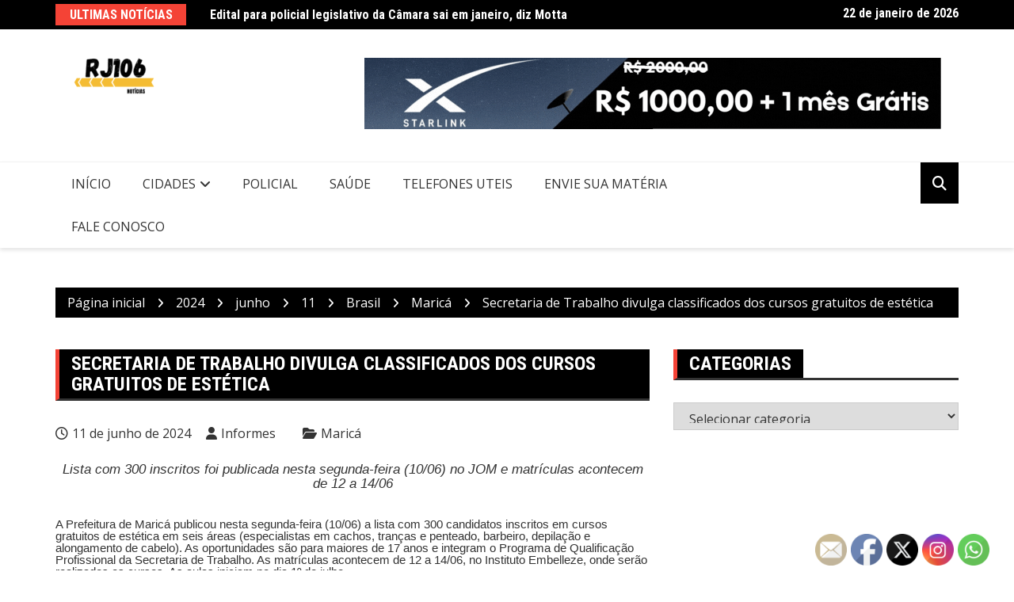

--- FILE ---
content_type: text/html; charset=UTF-8
request_url: https://jornal.rj106.com.br/2024/06/11/secretaria-de-trabalho-divulga-classificados-dos-cursos-gratuitos-de-estetica/
body_size: 19837
content:
		<!doctype html>
		<html dir="ltr" lang="pt-BR" prefix="og: https://ogp.me/ns#">
				<head>
			<meta charset="UTF-8">
			<meta name="viewport" content="width=device-width, initial-scale=1">
			<link rel="profile" href="http://gmpg.org/xfn/11">
			<title>Secretaria de Trabalho divulga classificados dos cursos gratuitos de estética - RJ106</title>
	<style>img:is([sizes="auto" i], [sizes^="auto," i]) { contain-intrinsic-size: 3000px 1500px }</style>
	
		<!-- All in One SEO 4.9.0 - aioseo.com -->
	<meta name="description" content="Lista com 300 inscritos foi publicada nesta segunda-feira (10/06) no JOM e matrículas acontecem de 12 a 14/06 A Prefeitura de Maricá publicou nesta segunda-feira (10/06) a lista com 300 candidatos inscritos em cursos gratuitos de estética em seis áreas (especialistas em cachos, tranças e penteado, barbeiro, depilação e alongamento de cabelo). As oportunidades" />
	<meta name="robots" content="max-image-preview:large" />
	<meta name="author" content="Informes"/>
	<link rel="canonical" href="https://jornal.rj106.com.br/2024/06/11/secretaria-de-trabalho-divulga-classificados-dos-cursos-gratuitos-de-estetica/" />
	<meta name="generator" content="All in One SEO (AIOSEO) 4.9.0" />
		<meta property="og:locale" content="pt_BR" />
		<meta property="og:site_name" content="RJ106 - Portal de noticias sobre Maricá e região" />
		<meta property="og:type" content="article" />
		<meta property="og:title" content="Secretaria de Trabalho divulga classificados dos cursos gratuitos de estética - RJ106" />
		<meta property="og:description" content="Lista com 300 inscritos foi publicada nesta segunda-feira (10/06) no JOM e matrículas acontecem de 12 a 14/06 A Prefeitura de Maricá publicou nesta segunda-feira (10/06) a lista com 300 candidatos inscritos em cursos gratuitos de estética em seis áreas (especialistas em cachos, tranças e penteado, barbeiro, depilação e alongamento de cabelo). As oportunidades" />
		<meta property="og:url" content="https://jornal.rj106.com.br/2024/06/11/secretaria-de-trabalho-divulga-classificados-dos-cursos-gratuitos-de-estetica/" />
		<meta property="og:image" content="https://jornal.rj106.com.br/wp-content/uploads/2021/06/cropped-cropped-1RJ106-NOTICIAS-fundo-transparente-letra-preta-e1625099390367-1.png" />
		<meta property="og:image:secure_url" content="https://jornal.rj106.com.br/wp-content/uploads/2021/06/cropped-cropped-1RJ106-NOTICIAS-fundo-transparente-letra-preta-e1625099390367-1.png" />
		<meta property="article:published_time" content="2024-06-11T16:04:31+00:00" />
		<meta property="article:modified_time" content="2024-06-11T16:04:31+00:00" />
		<meta name="twitter:card" content="summary_large_image" />
		<meta name="twitter:title" content="Secretaria de Trabalho divulga classificados dos cursos gratuitos de estética - RJ106" />
		<meta name="twitter:description" content="Lista com 300 inscritos foi publicada nesta segunda-feira (10/06) no JOM e matrículas acontecem de 12 a 14/06 A Prefeitura de Maricá publicou nesta segunda-feira (10/06) a lista com 300 candidatos inscritos em cursos gratuitos de estética em seis áreas (especialistas em cachos, tranças e penteado, barbeiro, depilação e alongamento de cabelo). As oportunidades" />
		<meta name="twitter:image" content="https://jornal.rj106.com.br/wp-content/uploads/2021/06/cropped-RJ106-NOTICIAS-fundo-transparente-letra-preta.png" />
		<script type="application/ld+json" class="aioseo-schema">
			{"@context":"https:\/\/schema.org","@graph":[{"@type":"BlogPosting","@id":"https:\/\/jornal.rj106.com.br\/2024\/06\/11\/secretaria-de-trabalho-divulga-classificados-dos-cursos-gratuitos-de-estetica\/#blogposting","name":"Secretaria de Trabalho divulga classificados dos cursos gratuitos de est\u00e9tica - RJ106","headline":"Secretaria de Trabalho divulga classificados dos cursos gratuitos de est\u00e9tica","author":{"@id":"https:\/\/jornal.rj106.com.br\/author\/email\/#author"},"publisher":{"@id":"https:\/\/jornal.rj106.com.br\/#organization"},"image":{"@type":"ImageObject","url":"https:\/\/jornal.rj106.com.br\/wp-content\/uploads\/2021\/10\/LOGO-ARLES.fw_.png","@id":"https:\/\/jornal.rj106.com.br\/#articleImage","width":203,"height":89},"datePublished":"2024-06-11T13:04:31-03:00","dateModified":"2024-06-11T13:04:31-03:00","inLanguage":"pt-BR","mainEntityOfPage":{"@id":"https:\/\/jornal.rj106.com.br\/2024\/06\/11\/secretaria-de-trabalho-divulga-classificados-dos-cursos-gratuitos-de-estetica\/#webpage"},"isPartOf":{"@id":"https:\/\/jornal.rj106.com.br\/2024\/06\/11\/secretaria-de-trabalho-divulga-classificados-dos-cursos-gratuitos-de-estetica\/#webpage"},"articleSection":"Maric\u00e1"},{"@type":"BreadcrumbList","@id":"https:\/\/jornal.rj106.com.br\/2024\/06\/11\/secretaria-de-trabalho-divulga-classificados-dos-cursos-gratuitos-de-estetica\/#breadcrumblist","itemListElement":[{"@type":"ListItem","@id":"https:\/\/jornal.rj106.com.br#listItem","position":1,"name":"Home","item":"https:\/\/jornal.rj106.com.br","nextItem":{"@type":"ListItem","@id":"https:\/\/jornal.rj106.com.br\/category\/brasil\/#listItem","name":"Brasil"}},{"@type":"ListItem","@id":"https:\/\/jornal.rj106.com.br\/category\/brasil\/#listItem","position":2,"name":"Brasil","item":"https:\/\/jornal.rj106.com.br\/category\/brasil\/","nextItem":{"@type":"ListItem","@id":"https:\/\/jornal.rj106.com.br\/category\/brasil\/marica\/#listItem","name":"Maric\u00e1"},"previousItem":{"@type":"ListItem","@id":"https:\/\/jornal.rj106.com.br#listItem","name":"Home"}},{"@type":"ListItem","@id":"https:\/\/jornal.rj106.com.br\/category\/brasil\/marica\/#listItem","position":3,"name":"Maric\u00e1","item":"https:\/\/jornal.rj106.com.br\/category\/brasil\/marica\/","nextItem":{"@type":"ListItem","@id":"https:\/\/jornal.rj106.com.br\/2024\/06\/11\/secretaria-de-trabalho-divulga-classificados-dos-cursos-gratuitos-de-estetica\/#listItem","name":"Secretaria de Trabalho divulga classificados dos cursos gratuitos de est\u00e9tica"},"previousItem":{"@type":"ListItem","@id":"https:\/\/jornal.rj106.com.br\/category\/brasil\/#listItem","name":"Brasil"}},{"@type":"ListItem","@id":"https:\/\/jornal.rj106.com.br\/2024\/06\/11\/secretaria-de-trabalho-divulga-classificados-dos-cursos-gratuitos-de-estetica\/#listItem","position":4,"name":"Secretaria de Trabalho divulga classificados dos cursos gratuitos de est\u00e9tica","previousItem":{"@type":"ListItem","@id":"https:\/\/jornal.rj106.com.br\/category\/brasil\/marica\/#listItem","name":"Maric\u00e1"}}]},{"@type":"Organization","@id":"https:\/\/jornal.rj106.com.br\/#organization","name":"RJ106","description":"Portal de noticias sobre Maric\u00e1 e regi\u00e3o","url":"https:\/\/jornal.rj106.com.br\/","telephone":"+552120423666","logo":{"@type":"ImageObject","url":"https:\/\/jornal.rj106.com.br\/wp-content\/uploads\/2021\/10\/LOGO-ARLES.fw_.png","@id":"https:\/\/jornal.rj106.com.br\/2024\/06\/11\/secretaria-de-trabalho-divulga-classificados-dos-cursos-gratuitos-de-estetica\/#organizationLogo","width":203,"height":89},"image":{"@id":"https:\/\/jornal.rj106.com.br\/2024\/06\/11\/secretaria-de-trabalho-divulga-classificados-dos-cursos-gratuitos-de-estetica\/#organizationLogo"}},{"@type":"Person","@id":"https:\/\/jornal.rj106.com.br\/author\/email\/#author","url":"https:\/\/jornal.rj106.com.br\/author\/email\/","name":"Informes","image":{"@type":"ImageObject","@id":"https:\/\/jornal.rj106.com.br\/2024\/06\/11\/secretaria-de-trabalho-divulga-classificados-dos-cursos-gratuitos-de-estetica\/#authorImage","url":"https:\/\/secure.gravatar.com\/avatar\/a9e3e9ee31be8488559c8072a7984929e5c30efc5c1ff4a5075f2bac77c1d838?s=96&d=mm&r=g","width":96,"height":96,"caption":"Informes"}},{"@type":"WebPage","@id":"https:\/\/jornal.rj106.com.br\/2024\/06\/11\/secretaria-de-trabalho-divulga-classificados-dos-cursos-gratuitos-de-estetica\/#webpage","url":"https:\/\/jornal.rj106.com.br\/2024\/06\/11\/secretaria-de-trabalho-divulga-classificados-dos-cursos-gratuitos-de-estetica\/","name":"Secretaria de Trabalho divulga classificados dos cursos gratuitos de est\u00e9tica - RJ106","description":"Lista com 300 inscritos foi publicada nesta segunda-feira (10\/06) no JOM e matr\u00edculas acontecem de 12 a 14\/06 A Prefeitura de Maric\u00e1 publicou nesta segunda-feira (10\/06) a lista com 300 candidatos inscritos em cursos gratuitos de est\u00e9tica em seis \u00e1reas (especialistas em cachos, tran\u00e7as e penteado, barbeiro, depila\u00e7\u00e3o e alongamento de cabelo). As oportunidades","inLanguage":"pt-BR","isPartOf":{"@id":"https:\/\/jornal.rj106.com.br\/#website"},"breadcrumb":{"@id":"https:\/\/jornal.rj106.com.br\/2024\/06\/11\/secretaria-de-trabalho-divulga-classificados-dos-cursos-gratuitos-de-estetica\/#breadcrumblist"},"author":{"@id":"https:\/\/jornal.rj106.com.br\/author\/email\/#author"},"creator":{"@id":"https:\/\/jornal.rj106.com.br\/author\/email\/#author"},"datePublished":"2024-06-11T13:04:31-03:00","dateModified":"2024-06-11T13:04:31-03:00"},{"@type":"WebSite","@id":"https:\/\/jornal.rj106.com.br\/#website","url":"https:\/\/jornal.rj106.com.br\/","name":"RJ106","description":"Portal de noticias sobre Maric\u00e1 e regi\u00e3o","inLanguage":"pt-BR","publisher":{"@id":"https:\/\/jornal.rj106.com.br\/#organization"}}]}
		</script>
		<!-- All in One SEO -->

<link rel='dns-prefetch' href='//jornal.rj106.com.br' />
<link rel='dns-prefetch' href='//fonts.googleapis.com' />
<link rel="alternate" type="application/rss+xml" title="Feed para RJ106 &raquo;" href="https://jornal.rj106.com.br/feed/" />
<link rel="alternate" type="application/rss+xml" title="Feed de comentários para RJ106 &raquo;" href="https://jornal.rj106.com.br/comments/feed/" />
<link rel="alternate" type="application/rss+xml" title="Feed de comentários para RJ106 &raquo; Secretaria de Trabalho divulga classificados dos cursos gratuitos de estética" href="https://jornal.rj106.com.br/2024/06/11/secretaria-de-trabalho-divulga-classificados-dos-cursos-gratuitos-de-estetica/feed/" />
		<style>
			.lazyload,
			.lazyloading {
				max-width: 100%;
			}
		</style>
				<link rel="preconnect" href="https://fonts.googleapis.com">
		<link rel="preconnect" href="https://fonts.gstatic.com" crossorigin> 
				<!-- This site uses the Google Analytics by MonsterInsights plugin v8.25.0 - Using Analytics tracking - https://www.monsterinsights.com/ -->
							<script src="//www.googletagmanager.com/gtag/js?id=G-N853QPBQC3"  data-cfasync="false" data-wpfc-render="false" type="text/javascript" async></script>
			<script data-cfasync="false" data-wpfc-render="false" type="text/javascript">
				var mi_version = '8.25.0';
				var mi_track_user = true;
				var mi_no_track_reason = '';
								var MonsterInsightsDefaultLocations = {"page_location":"https:\/\/jornal.rj106.com.br\/2024\/06\/11\/secretaria-de-trabalho-divulga-classificados-dos-cursos-gratuitos-de-estetica\/"};
				if ( typeof MonsterInsightsPrivacyGuardFilter === 'function' ) {
					var MonsterInsightsLocations = (typeof MonsterInsightsExcludeQuery === 'object') ? MonsterInsightsPrivacyGuardFilter( MonsterInsightsExcludeQuery ) : MonsterInsightsPrivacyGuardFilter( MonsterInsightsDefaultLocations );
				} else {
					var MonsterInsightsLocations = (typeof MonsterInsightsExcludeQuery === 'object') ? MonsterInsightsExcludeQuery : MonsterInsightsDefaultLocations;
				}

								var disableStrs = [
										'ga-disable-G-N853QPBQC3',
									];

				/* Function to detect opted out users */
				function __gtagTrackerIsOptedOut() {
					for (var index = 0; index < disableStrs.length; index++) {
						if (document.cookie.indexOf(disableStrs[index] + '=true') > -1) {
							return true;
						}
					}

					return false;
				}

				/* Disable tracking if the opt-out cookie exists. */
				if (__gtagTrackerIsOptedOut()) {
					for (var index = 0; index < disableStrs.length; index++) {
						window[disableStrs[index]] = true;
					}
				}

				/* Opt-out function */
				function __gtagTrackerOptout() {
					for (var index = 0; index < disableStrs.length; index++) {
						document.cookie = disableStrs[index] + '=true; expires=Thu, 31 Dec 2099 23:59:59 UTC; path=/';
						window[disableStrs[index]] = true;
					}
				}

				if ('undefined' === typeof gaOptout) {
					function gaOptout() {
						__gtagTrackerOptout();
					}
				}
								window.dataLayer = window.dataLayer || [];

				window.MonsterInsightsDualTracker = {
					helpers: {},
					trackers: {},
				};
				if (mi_track_user) {
					function __gtagDataLayer() {
						dataLayer.push(arguments);
					}

					function __gtagTracker(type, name, parameters) {
						if (!parameters) {
							parameters = {};
						}

						if (parameters.send_to) {
							__gtagDataLayer.apply(null, arguments);
							return;
						}

						if (type === 'event') {
														parameters.send_to = monsterinsights_frontend.v4_id;
							var hookName = name;
							if (typeof parameters['event_category'] !== 'undefined') {
								hookName = parameters['event_category'] + ':' + name;
							}

							if (typeof MonsterInsightsDualTracker.trackers[hookName] !== 'undefined') {
								MonsterInsightsDualTracker.trackers[hookName](parameters);
							} else {
								__gtagDataLayer('event', name, parameters);
							}
							
						} else {
							__gtagDataLayer.apply(null, arguments);
						}
					}

					__gtagTracker('js', new Date());
					__gtagTracker('set', {
						'developer_id.dZGIzZG': true,
											});
					if ( MonsterInsightsLocations.page_location ) {
						__gtagTracker('set', MonsterInsightsLocations);
					}
										__gtagTracker('config', 'G-N853QPBQC3', {"forceSSL":"true","link_attribution":"true"} );
															window.gtag = __gtagTracker;										(function () {
						/* https://developers.google.com/analytics/devguides/collection/analyticsjs/ */
						/* ga and __gaTracker compatibility shim. */
						var noopfn = function () {
							return null;
						};
						var newtracker = function () {
							return new Tracker();
						};
						var Tracker = function () {
							return null;
						};
						var p = Tracker.prototype;
						p.get = noopfn;
						p.set = noopfn;
						p.send = function () {
							var args = Array.prototype.slice.call(arguments);
							args.unshift('send');
							__gaTracker.apply(null, args);
						};
						var __gaTracker = function () {
							var len = arguments.length;
							if (len === 0) {
								return;
							}
							var f = arguments[len - 1];
							if (typeof f !== 'object' || f === null || typeof f.hitCallback !== 'function') {
								if ('send' === arguments[0]) {
									var hitConverted, hitObject = false, action;
									if ('event' === arguments[1]) {
										if ('undefined' !== typeof arguments[3]) {
											hitObject = {
												'eventAction': arguments[3],
												'eventCategory': arguments[2],
												'eventLabel': arguments[4],
												'value': arguments[5] ? arguments[5] : 1,
											}
										}
									}
									if ('pageview' === arguments[1]) {
										if ('undefined' !== typeof arguments[2]) {
											hitObject = {
												'eventAction': 'page_view',
												'page_path': arguments[2],
											}
										}
									}
									if (typeof arguments[2] === 'object') {
										hitObject = arguments[2];
									}
									if (typeof arguments[5] === 'object') {
										Object.assign(hitObject, arguments[5]);
									}
									if ('undefined' !== typeof arguments[1].hitType) {
										hitObject = arguments[1];
										if ('pageview' === hitObject.hitType) {
											hitObject.eventAction = 'page_view';
										}
									}
									if (hitObject) {
										action = 'timing' === arguments[1].hitType ? 'timing_complete' : hitObject.eventAction;
										hitConverted = mapArgs(hitObject);
										__gtagTracker('event', action, hitConverted);
									}
								}
								return;
							}

							function mapArgs(args) {
								var arg, hit = {};
								var gaMap = {
									'eventCategory': 'event_category',
									'eventAction': 'event_action',
									'eventLabel': 'event_label',
									'eventValue': 'event_value',
									'nonInteraction': 'non_interaction',
									'timingCategory': 'event_category',
									'timingVar': 'name',
									'timingValue': 'value',
									'timingLabel': 'event_label',
									'page': 'page_path',
									'location': 'page_location',
									'title': 'page_title',
									'referrer' : 'page_referrer',
								};
								for (arg in args) {
																		if (!(!args.hasOwnProperty(arg) || !gaMap.hasOwnProperty(arg))) {
										hit[gaMap[arg]] = args[arg];
									} else {
										hit[arg] = args[arg];
									}
								}
								return hit;
							}

							try {
								f.hitCallback();
							} catch (ex) {
							}
						};
						__gaTracker.create = newtracker;
						__gaTracker.getByName = newtracker;
						__gaTracker.getAll = function () {
							return [];
						};
						__gaTracker.remove = noopfn;
						__gaTracker.loaded = true;
						window['__gaTracker'] = __gaTracker;
					})();
									} else {
										console.log("");
					(function () {
						function __gtagTracker() {
							return null;
						}

						window['__gtagTracker'] = __gtagTracker;
						window['gtag'] = __gtagTracker;
					})();
									}
			</script>
				<!-- / Google Analytics by MonsterInsights -->
		<script type="text/javascript">
/* <![CDATA[ */
window._wpemojiSettings = {"baseUrl":"https:\/\/s.w.org\/images\/core\/emoji\/16.0.1\/72x72\/","ext":".png","svgUrl":"https:\/\/s.w.org\/images\/core\/emoji\/16.0.1\/svg\/","svgExt":".svg","source":{"concatemoji":"https:\/\/jornal.rj106.com.br\/wp-includes\/js\/wp-emoji-release.min.js?ver=6.8.3"}};
/*! This file is auto-generated */
!function(s,n){var o,i,e;function c(e){try{var t={supportTests:e,timestamp:(new Date).valueOf()};sessionStorage.setItem(o,JSON.stringify(t))}catch(e){}}function p(e,t,n){e.clearRect(0,0,e.canvas.width,e.canvas.height),e.fillText(t,0,0);var t=new Uint32Array(e.getImageData(0,0,e.canvas.width,e.canvas.height).data),a=(e.clearRect(0,0,e.canvas.width,e.canvas.height),e.fillText(n,0,0),new Uint32Array(e.getImageData(0,0,e.canvas.width,e.canvas.height).data));return t.every(function(e,t){return e===a[t]})}function u(e,t){e.clearRect(0,0,e.canvas.width,e.canvas.height),e.fillText(t,0,0);for(var n=e.getImageData(16,16,1,1),a=0;a<n.data.length;a++)if(0!==n.data[a])return!1;return!0}function f(e,t,n,a){switch(t){case"flag":return n(e,"\ud83c\udff3\ufe0f\u200d\u26a7\ufe0f","\ud83c\udff3\ufe0f\u200b\u26a7\ufe0f")?!1:!n(e,"\ud83c\udde8\ud83c\uddf6","\ud83c\udde8\u200b\ud83c\uddf6")&&!n(e,"\ud83c\udff4\udb40\udc67\udb40\udc62\udb40\udc65\udb40\udc6e\udb40\udc67\udb40\udc7f","\ud83c\udff4\u200b\udb40\udc67\u200b\udb40\udc62\u200b\udb40\udc65\u200b\udb40\udc6e\u200b\udb40\udc67\u200b\udb40\udc7f");case"emoji":return!a(e,"\ud83e\udedf")}return!1}function g(e,t,n,a){var r="undefined"!=typeof WorkerGlobalScope&&self instanceof WorkerGlobalScope?new OffscreenCanvas(300,150):s.createElement("canvas"),o=r.getContext("2d",{willReadFrequently:!0}),i=(o.textBaseline="top",o.font="600 32px Arial",{});return e.forEach(function(e){i[e]=t(o,e,n,a)}),i}function t(e){var t=s.createElement("script");t.src=e,t.defer=!0,s.head.appendChild(t)}"undefined"!=typeof Promise&&(o="wpEmojiSettingsSupports",i=["flag","emoji"],n.supports={everything:!0,everythingExceptFlag:!0},e=new Promise(function(e){s.addEventListener("DOMContentLoaded",e,{once:!0})}),new Promise(function(t){var n=function(){try{var e=JSON.parse(sessionStorage.getItem(o));if("object"==typeof e&&"number"==typeof e.timestamp&&(new Date).valueOf()<e.timestamp+604800&&"object"==typeof e.supportTests)return e.supportTests}catch(e){}return null}();if(!n){if("undefined"!=typeof Worker&&"undefined"!=typeof OffscreenCanvas&&"undefined"!=typeof URL&&URL.createObjectURL&&"undefined"!=typeof Blob)try{var e="postMessage("+g.toString()+"("+[JSON.stringify(i),f.toString(),p.toString(),u.toString()].join(",")+"));",a=new Blob([e],{type:"text/javascript"}),r=new Worker(URL.createObjectURL(a),{name:"wpTestEmojiSupports"});return void(r.onmessage=function(e){c(n=e.data),r.terminate(),t(n)})}catch(e){}c(n=g(i,f,p,u))}t(n)}).then(function(e){for(var t in e)n.supports[t]=e[t],n.supports.everything=n.supports.everything&&n.supports[t],"flag"!==t&&(n.supports.everythingExceptFlag=n.supports.everythingExceptFlag&&n.supports[t]);n.supports.everythingExceptFlag=n.supports.everythingExceptFlag&&!n.supports.flag,n.DOMReady=!1,n.readyCallback=function(){n.DOMReady=!0}}).then(function(){return e}).then(function(){var e;n.supports.everything||(n.readyCallback(),(e=n.source||{}).concatemoji?t(e.concatemoji):e.wpemoji&&e.twemoji&&(t(e.twemoji),t(e.wpemoji)))}))}((window,document),window._wpemojiSettings);
/* ]]> */
</script>
<style id='wp-emoji-styles-inline-css' type='text/css'>

	img.wp-smiley, img.emoji {
		display: inline !important;
		border: none !important;
		box-shadow: none !important;
		height: 1em !important;
		width: 1em !important;
		margin: 0 0.07em !important;
		vertical-align: -0.1em !important;
		background: none !important;
		padding: 0 !important;
	}
</style>
<link rel='stylesheet' id='wp-block-library-css' href='https://jornal.rj106.com.br/wp-includes/css/dist/block-library/style.min.css?ver=6.8.3' type='text/css' media='all' />
<style id='classic-theme-styles-inline-css' type='text/css'>
/*! This file is auto-generated */
.wp-block-button__link{color:#fff;background-color:#32373c;border-radius:9999px;box-shadow:none;text-decoration:none;padding:calc(.667em + 2px) calc(1.333em + 2px);font-size:1.125em}.wp-block-file__button{background:#32373c;color:#fff;text-decoration:none}
</style>
<link rel='stylesheet' id='aioseo/css/src/vue/standalone/blocks/table-of-contents/global.scss-css' href='https://jornal.rj106.com.br/wp-content/plugins/all-in-one-seo-pack/dist/Lite/assets/css/table-of-contents/global.e90f6d47.css?ver=4.9.0' type='text/css' media='all' />
<style id='feedzy-rss-feeds-loop-style-inline-css' type='text/css'>
.wp-block-feedzy-rss-feeds-loop{display:grid;gap:24px;grid-template-columns:repeat(1,1fr)}@media(min-width:782px){.wp-block-feedzy-rss-feeds-loop.feedzy-loop-columns-2,.wp-block-feedzy-rss-feeds-loop.feedzy-loop-columns-3,.wp-block-feedzy-rss-feeds-loop.feedzy-loop-columns-4,.wp-block-feedzy-rss-feeds-loop.feedzy-loop-columns-5{grid-template-columns:repeat(2,1fr)}}@media(min-width:960px){.wp-block-feedzy-rss-feeds-loop.feedzy-loop-columns-2{grid-template-columns:repeat(2,1fr)}.wp-block-feedzy-rss-feeds-loop.feedzy-loop-columns-3{grid-template-columns:repeat(3,1fr)}.wp-block-feedzy-rss-feeds-loop.feedzy-loop-columns-4{grid-template-columns:repeat(4,1fr)}.wp-block-feedzy-rss-feeds-loop.feedzy-loop-columns-5{grid-template-columns:repeat(5,1fr)}}.wp-block-feedzy-rss-feeds-loop .wp-block-image.is-style-rounded img{border-radius:9999px}.wp-block-feedzy-rss-feeds-loop .wp-block-image:has(:is(img:not([src]),img[src=""])){display:none}

</style>
<style id='global-styles-inline-css' type='text/css'>
:root{--wp--preset--aspect-ratio--square: 1;--wp--preset--aspect-ratio--4-3: 4/3;--wp--preset--aspect-ratio--3-4: 3/4;--wp--preset--aspect-ratio--3-2: 3/2;--wp--preset--aspect-ratio--2-3: 2/3;--wp--preset--aspect-ratio--16-9: 16/9;--wp--preset--aspect-ratio--9-16: 9/16;--wp--preset--color--black: #000000;--wp--preset--color--cyan-bluish-gray: #abb8c3;--wp--preset--color--white: #ffffff;--wp--preset--color--pale-pink: #f78da7;--wp--preset--color--vivid-red: #cf2e2e;--wp--preset--color--luminous-vivid-orange: #ff6900;--wp--preset--color--luminous-vivid-amber: #fcb900;--wp--preset--color--light-green-cyan: #7bdcb5;--wp--preset--color--vivid-green-cyan: #00d084;--wp--preset--color--pale-cyan-blue: #8ed1fc;--wp--preset--color--vivid-cyan-blue: #0693e3;--wp--preset--color--vivid-purple: #9b51e0;--wp--preset--gradient--vivid-cyan-blue-to-vivid-purple: linear-gradient(135deg,rgba(6,147,227,1) 0%,rgb(155,81,224) 100%);--wp--preset--gradient--light-green-cyan-to-vivid-green-cyan: linear-gradient(135deg,rgb(122,220,180) 0%,rgb(0,208,130) 100%);--wp--preset--gradient--luminous-vivid-amber-to-luminous-vivid-orange: linear-gradient(135deg,rgba(252,185,0,1) 0%,rgba(255,105,0,1) 100%);--wp--preset--gradient--luminous-vivid-orange-to-vivid-red: linear-gradient(135deg,rgba(255,105,0,1) 0%,rgb(207,46,46) 100%);--wp--preset--gradient--very-light-gray-to-cyan-bluish-gray: linear-gradient(135deg,rgb(238,238,238) 0%,rgb(169,184,195) 100%);--wp--preset--gradient--cool-to-warm-spectrum: linear-gradient(135deg,rgb(74,234,220) 0%,rgb(151,120,209) 20%,rgb(207,42,186) 40%,rgb(238,44,130) 60%,rgb(251,105,98) 80%,rgb(254,248,76) 100%);--wp--preset--gradient--blush-light-purple: linear-gradient(135deg,rgb(255,206,236) 0%,rgb(152,150,240) 100%);--wp--preset--gradient--blush-bordeaux: linear-gradient(135deg,rgb(254,205,165) 0%,rgb(254,45,45) 50%,rgb(107,0,62) 100%);--wp--preset--gradient--luminous-dusk: linear-gradient(135deg,rgb(255,203,112) 0%,rgb(199,81,192) 50%,rgb(65,88,208) 100%);--wp--preset--gradient--pale-ocean: linear-gradient(135deg,rgb(255,245,203) 0%,rgb(182,227,212) 50%,rgb(51,167,181) 100%);--wp--preset--gradient--electric-grass: linear-gradient(135deg,rgb(202,248,128) 0%,rgb(113,206,126) 100%);--wp--preset--gradient--midnight: linear-gradient(135deg,rgb(2,3,129) 0%,rgb(40,116,252) 100%);--wp--preset--font-size--small: 13px;--wp--preset--font-size--medium: 20px;--wp--preset--font-size--large: 36px;--wp--preset--font-size--x-large: 42px;--wp--preset--spacing--20: 0.44rem;--wp--preset--spacing--30: 0.67rem;--wp--preset--spacing--40: 1rem;--wp--preset--spacing--50: 1.5rem;--wp--preset--spacing--60: 2.25rem;--wp--preset--spacing--70: 3.38rem;--wp--preset--spacing--80: 5.06rem;--wp--preset--shadow--natural: 6px 6px 9px rgba(0, 0, 0, 0.2);--wp--preset--shadow--deep: 12px 12px 50px rgba(0, 0, 0, 0.4);--wp--preset--shadow--sharp: 6px 6px 0px rgba(0, 0, 0, 0.2);--wp--preset--shadow--outlined: 6px 6px 0px -3px rgba(255, 255, 255, 1), 6px 6px rgba(0, 0, 0, 1);--wp--preset--shadow--crisp: 6px 6px 0px rgba(0, 0, 0, 1);}:where(.is-layout-flex){gap: 0.5em;}:where(.is-layout-grid){gap: 0.5em;}body .is-layout-flex{display: flex;}.is-layout-flex{flex-wrap: wrap;align-items: center;}.is-layout-flex > :is(*, div){margin: 0;}body .is-layout-grid{display: grid;}.is-layout-grid > :is(*, div){margin: 0;}:where(.wp-block-columns.is-layout-flex){gap: 2em;}:where(.wp-block-columns.is-layout-grid){gap: 2em;}:where(.wp-block-post-template.is-layout-flex){gap: 1.25em;}:where(.wp-block-post-template.is-layout-grid){gap: 1.25em;}.has-black-color{color: var(--wp--preset--color--black) !important;}.has-cyan-bluish-gray-color{color: var(--wp--preset--color--cyan-bluish-gray) !important;}.has-white-color{color: var(--wp--preset--color--white) !important;}.has-pale-pink-color{color: var(--wp--preset--color--pale-pink) !important;}.has-vivid-red-color{color: var(--wp--preset--color--vivid-red) !important;}.has-luminous-vivid-orange-color{color: var(--wp--preset--color--luminous-vivid-orange) !important;}.has-luminous-vivid-amber-color{color: var(--wp--preset--color--luminous-vivid-amber) !important;}.has-light-green-cyan-color{color: var(--wp--preset--color--light-green-cyan) !important;}.has-vivid-green-cyan-color{color: var(--wp--preset--color--vivid-green-cyan) !important;}.has-pale-cyan-blue-color{color: var(--wp--preset--color--pale-cyan-blue) !important;}.has-vivid-cyan-blue-color{color: var(--wp--preset--color--vivid-cyan-blue) !important;}.has-vivid-purple-color{color: var(--wp--preset--color--vivid-purple) !important;}.has-black-background-color{background-color: var(--wp--preset--color--black) !important;}.has-cyan-bluish-gray-background-color{background-color: var(--wp--preset--color--cyan-bluish-gray) !important;}.has-white-background-color{background-color: var(--wp--preset--color--white) !important;}.has-pale-pink-background-color{background-color: var(--wp--preset--color--pale-pink) !important;}.has-vivid-red-background-color{background-color: var(--wp--preset--color--vivid-red) !important;}.has-luminous-vivid-orange-background-color{background-color: var(--wp--preset--color--luminous-vivid-orange) !important;}.has-luminous-vivid-amber-background-color{background-color: var(--wp--preset--color--luminous-vivid-amber) !important;}.has-light-green-cyan-background-color{background-color: var(--wp--preset--color--light-green-cyan) !important;}.has-vivid-green-cyan-background-color{background-color: var(--wp--preset--color--vivid-green-cyan) !important;}.has-pale-cyan-blue-background-color{background-color: var(--wp--preset--color--pale-cyan-blue) !important;}.has-vivid-cyan-blue-background-color{background-color: var(--wp--preset--color--vivid-cyan-blue) !important;}.has-vivid-purple-background-color{background-color: var(--wp--preset--color--vivid-purple) !important;}.has-black-border-color{border-color: var(--wp--preset--color--black) !important;}.has-cyan-bluish-gray-border-color{border-color: var(--wp--preset--color--cyan-bluish-gray) !important;}.has-white-border-color{border-color: var(--wp--preset--color--white) !important;}.has-pale-pink-border-color{border-color: var(--wp--preset--color--pale-pink) !important;}.has-vivid-red-border-color{border-color: var(--wp--preset--color--vivid-red) !important;}.has-luminous-vivid-orange-border-color{border-color: var(--wp--preset--color--luminous-vivid-orange) !important;}.has-luminous-vivid-amber-border-color{border-color: var(--wp--preset--color--luminous-vivid-amber) !important;}.has-light-green-cyan-border-color{border-color: var(--wp--preset--color--light-green-cyan) !important;}.has-vivid-green-cyan-border-color{border-color: var(--wp--preset--color--vivid-green-cyan) !important;}.has-pale-cyan-blue-border-color{border-color: var(--wp--preset--color--pale-cyan-blue) !important;}.has-vivid-cyan-blue-border-color{border-color: var(--wp--preset--color--vivid-cyan-blue) !important;}.has-vivid-purple-border-color{border-color: var(--wp--preset--color--vivid-purple) !important;}.has-vivid-cyan-blue-to-vivid-purple-gradient-background{background: var(--wp--preset--gradient--vivid-cyan-blue-to-vivid-purple) !important;}.has-light-green-cyan-to-vivid-green-cyan-gradient-background{background: var(--wp--preset--gradient--light-green-cyan-to-vivid-green-cyan) !important;}.has-luminous-vivid-amber-to-luminous-vivid-orange-gradient-background{background: var(--wp--preset--gradient--luminous-vivid-amber-to-luminous-vivid-orange) !important;}.has-luminous-vivid-orange-to-vivid-red-gradient-background{background: var(--wp--preset--gradient--luminous-vivid-orange-to-vivid-red) !important;}.has-very-light-gray-to-cyan-bluish-gray-gradient-background{background: var(--wp--preset--gradient--very-light-gray-to-cyan-bluish-gray) !important;}.has-cool-to-warm-spectrum-gradient-background{background: var(--wp--preset--gradient--cool-to-warm-spectrum) !important;}.has-blush-light-purple-gradient-background{background: var(--wp--preset--gradient--blush-light-purple) !important;}.has-blush-bordeaux-gradient-background{background: var(--wp--preset--gradient--blush-bordeaux) !important;}.has-luminous-dusk-gradient-background{background: var(--wp--preset--gradient--luminous-dusk) !important;}.has-pale-ocean-gradient-background{background: var(--wp--preset--gradient--pale-ocean) !important;}.has-electric-grass-gradient-background{background: var(--wp--preset--gradient--electric-grass) !important;}.has-midnight-gradient-background{background: var(--wp--preset--gradient--midnight) !important;}.has-small-font-size{font-size: var(--wp--preset--font-size--small) !important;}.has-medium-font-size{font-size: var(--wp--preset--font-size--medium) !important;}.has-large-font-size{font-size: var(--wp--preset--font-size--large) !important;}.has-x-large-font-size{font-size: var(--wp--preset--font-size--x-large) !important;}
:where(.wp-block-post-template.is-layout-flex){gap: 1.25em;}:where(.wp-block-post-template.is-layout-grid){gap: 1.25em;}
:where(.wp-block-columns.is-layout-flex){gap: 2em;}:where(.wp-block-columns.is-layout-grid){gap: 2em;}
:root :where(.wp-block-pullquote){font-size: 1.5em;line-height: 1.6;}
</style>
<link rel='stylesheet' id='ap_plugin_main_stylesheet-css' href='https://jornal.rj106.com.br/wp-content/plugins/ap-plugin-scripteo/frontend/css/asset/style.css?ver=6.8.3' type='text/css' media='all' />
<link rel='stylesheet' id='ap_plugin_user_panel-css' href='https://jornal.rj106.com.br/wp-content/plugins/ap-plugin-scripteo/frontend/css/asset/user-panel.css?ver=6.8.3' type='text/css' media='all' />
<link rel='stylesheet' id='ap_plugin_template_stylesheet-css' href='https://jornal.rj106.com.br/wp-content/plugins/ap-plugin-scripteo/frontend/css/all.css?ver=6.8.3' type='text/css' media='all' />
<link rel='stylesheet' id='ap_plugin_animate_stylesheet-css' href='https://jornal.rj106.com.br/wp-content/plugins/ap-plugin-scripteo/frontend/css/asset/animate.css?ver=6.8.3' type='text/css' media='all' />
<link rel='stylesheet' id='ap_plugin_chart_stylesheet-css' href='https://jornal.rj106.com.br/wp-content/plugins/ap-plugin-scripteo/frontend/css/asset/chart.css?ver=6.8.3' type='text/css' media='all' />
<link rel='stylesheet' id='ap_plugin_carousel_stylesheet-css' href='https://jornal.rj106.com.br/wp-content/plugins/ap-plugin-scripteo/frontend/css/asset/bsa.carousel.css?ver=6.8.3' type='text/css' media='all' />
<link rel='stylesheet' id='ap_plugin_materialize_stylesheet-css' href='https://jornal.rj106.com.br/wp-content/plugins/ap-plugin-scripteo/frontend/css/asset/material-design.css?ver=6.8.3' type='text/css' media='all' />
<link rel='stylesheet' id='SFSImainCss-css' href='https://jornal.rj106.com.br/wp-content/plugins/ultimate-social-media-icons/css/sfsi-style.css?ver=2.9.6' type='text/css' media='all' />
<link rel='stylesheet' id='royale-news-style-css' href='https://jornal.rj106.com.br/wp-content/themes/royale-news/style.css?ver=2.2.4' type='text/css' media='all' />
<link rel='stylesheet' id='bootstrap-css' href='https://jornal.rj106.com.br/wp-content/themes/royale-news/assets/libraries/bootstrap/css/bootstrap.css?ver=3.3.7' type='text/css' media='all' />
<link rel='stylesheet' id='font-awesome-css' href='https://jornal.rj106.com.br/wp-content/themes/royale-news/assets/libraries/fontAwesome/all.min.css?ver=6.7.2' type='text/css' media='all' />
<link rel='stylesheet' id='royale-news-font-css' href='https://fonts.googleapis.com/css2?family=Open+Sans:ital@0;1&#038;family=Roboto+Condensed:ital,wght@0,700;1,700&#038;display=swap' type='text/css' media='all' />
<link rel='stylesheet' id='royale-news-skin-css' href='https://jornal.rj106.com.br/wp-content/themes/royale-news/assets/dist/css/main.css?ver=2.2.4' type='text/css' media='all' />
<link rel='stylesheet' id='meks-flickr-widget-css' href='https://jornal.rj106.com.br/wp-content/plugins/meks-simple-flickr-widget/css/style.css?ver=1.3' type='text/css' media='all' />
<script type="text/javascript" src="https://jornal.rj106.com.br/wp-content/plugins/google-analytics-premium/assets/js/frontend-gtag.min.js?ver=8.25.0" id="monsterinsights-frontend-script-js"></script>
<script data-cfasync="false" data-wpfc-render="false" type="text/javascript" id='monsterinsights-frontend-script-js-extra'>/* <![CDATA[ */
var monsterinsights_frontend = {"js_events_tracking":"true","download_extensions":"doc,pdf,ppt,zip,xls,docx,pptx,xlsx","inbound_paths":"[{\"path\":\"\\\/go\\\/\",\"label\":\"affiliate\"},{\"path\":\"\\\/recommend\\\/\",\"label\":\"affiliate\"}]","home_url":"https:\/\/jornal.rj106.com.br","hash_tracking":"false","v4_id":"G-N853QPBQC3"};/* ]]> */
</script>
<script type="text/javascript" src="https://jornal.rj106.com.br/wp-includes/js/jquery/jquery.min.js?ver=3.7.1" id="jquery-core-js"></script>
<script type="text/javascript" src="https://jornal.rj106.com.br/wp-includes/js/jquery/jquery-migrate.min.js?ver=3.4.1" id="jquery-migrate-js"></script>
<script type="text/javascript" id="thickbox-js-extra">
/* <![CDATA[ */
var thickboxL10n = {"next":"Pr\u00f3ximo \u00bb","prev":"\u00ab Anterior","image":"Imagem","of":"de","close":"Fechar","noiframes":"Este recurso necessita frames embutidos. Voc\u00ea desativou iframes ou seu navegador n\u00e3o os suporta.","loadingAnimation":"https:\/\/jornal.rj106.com.br\/wp-includes\/js\/thickbox\/loadingAnimation.gif"};
/* ]]> */
</script>
<script type="text/javascript" src="https://jornal.rj106.com.br/wp-includes/js/thickbox/thickbox.js?ver=3.1-20121105" id="thickbox-js"></script>
<script type="text/javascript" src="https://jornal.rj106.com.br/wp-includes/js/underscore.min.js?ver=1.13.7" id="underscore-js"></script>
<script type="text/javascript" src="https://jornal.rj106.com.br/wp-includes/js/shortcode.min.js?ver=6.8.3" id="shortcode-js"></script>
<script type="text/javascript" src="https://jornal.rj106.com.br/wp-admin/js/media-upload.min.js?ver=6.8.3" id="media-upload-js"></script>
<script type="text/javascript" id="ap_plugin_js_script-js-extra">
/* <![CDATA[ */
var bsa_object = {"ajax_url":"https:\/\/jornal.rj106.com.br\/wp-admin\/admin-ajax.php"};
/* ]]> */
</script>
<script type="text/javascript" src="https://jornal.rj106.com.br/wp-content/plugins/ap-plugin-scripteo/frontend/js/script.js?ver=6.8.3" id="ap_plugin_js_script-js"></script>
<script type="text/javascript" src="https://jornal.rj106.com.br/wp-content/plugins/ap-plugin-scripteo/frontend/js/chart.js?ver=6.8.3" id="ap_plugin_chart_js_script-js"></script>
<script type="text/javascript" src="https://jornal.rj106.com.br/wp-content/plugins/ap-plugin-scripteo/frontend/js/jquery.simplyscroll.js?ver=6.8.3" id="ap_plugin_simply_scroll_js_script-js"></script>
<link rel="https://api.w.org/" href="https://jornal.rj106.com.br/wp-json/" /><link rel="alternate" title="JSON" type="application/json" href="https://jornal.rj106.com.br/wp-json/wp/v2/posts/24263" /><link rel="EditURI" type="application/rsd+xml" title="RSD" href="https://jornal.rj106.com.br/xmlrpc.php?rsd" />
<meta name="generator" content="WordPress 6.8.3" />
<link rel='shortlink' href='https://jornal.rj106.com.br/?p=24263' />
<link rel="alternate" title="oEmbed (JSON)" type="application/json+oembed" href="https://jornal.rj106.com.br/wp-json/oembed/1.0/embed?url=https%3A%2F%2Fjornal.rj106.com.br%2F2024%2F06%2F11%2Fsecretaria-de-trabalho-divulga-classificados-dos-cursos-gratuitos-de-estetica%2F" />
<link rel="alternate" title="oEmbed (XML)" type="text/xml+oembed" href="https://jornal.rj106.com.br/wp-json/oembed/1.0/embed?url=https%3A%2F%2Fjornal.rj106.com.br%2F2024%2F06%2F11%2Fsecretaria-de-trabalho-divulga-classificados-dos-cursos-gratuitos-de-estetica%2F&#038;format=xml" />
<style>
	/* Custom BSA_PRO Styles */

	/* fonts */

	/* form */
	.bsaProOrderingForm {   }
	.bsaProInput input,
	.bsaProInput input[type='file'],
	.bsaProSelectSpace select,
	.bsaProInputsRight .bsaInputInner,
	.bsaProInputsRight .bsaInputInner label {   }
	.bsaProPrice  {  }
	.bsaProDiscount  {   }
	.bsaProOrderingForm .bsaProSubmit,
	.bsaProOrderingForm .bsaProSubmit:hover,
	.bsaProOrderingForm .bsaProSubmit:active {   }

	/* alerts */
	.bsaProAlert,
	.bsaProAlert > a,
	.bsaProAlert > a:hover,
	.bsaProAlert > a:focus {  }
	.bsaProAlertSuccess {  }
	.bsaProAlertFailed {  }

	/* stats */
	.bsaStatsWrapper .ct-chart .ct-series.ct-series-b .ct-bar,
	.bsaStatsWrapper .ct-chart .ct-series.ct-series-b .ct-line,
	.bsaStatsWrapper .ct-chart .ct-series.ct-series-b .ct-point,
	.bsaStatsWrapper .ct-chart .ct-series.ct-series-b .ct-slice.ct-donut { stroke: #673AB7 !important; }

	.bsaStatsWrapper  .ct-chart .ct-series.ct-series-a .ct-bar,
	.bsaStatsWrapper .ct-chart .ct-series.ct-series-a .ct-line,
	.bsaStatsWrapper .ct-chart .ct-series.ct-series-a .ct-point,
	.bsaStatsWrapper .ct-chart .ct-series.ct-series-a .ct-slice.ct-donut { stroke: #FBCD39 !important; }

	/* Custom CSS */
	</style><style type="text/css">
.feedzy-rss-link-icon:after {
	content: url("https://jornal.rj106.com.br/wp-content/plugins/feedzy-rss-feeds/img/external-link.png");
	margin-left: 3px;
}
</style>
		<meta name="follow.[base64]" content="EwZj42ragK9MTsNkwplu"/>		<script>
			document.documentElement.className = document.documentElement.className.replace('no-js', 'js');
		</script>
				<style>
			.no-js img.lazyload {
				display: none;
			}

			figure.wp-block-image img.lazyloading {
				min-width: 150px;
			}

			.lazyload,
			.lazyloading {
				--smush-placeholder-width: 100px;
				--smush-placeholder-aspect-ratio: 1/1;
				width: var(--smush-image-width, var(--smush-placeholder-width)) !important;
				aspect-ratio: var(--smush-image-aspect-ratio, var(--smush-placeholder-aspect-ratio)) !important;
			}

						.lazyload, .lazyloading {
				opacity: 0;
			}

			.lazyloaded {
				opacity: 1;
				transition: opacity 400ms;
				transition-delay: 0ms;
			}

					</style>
		<link rel="pingback" href="https://jornal.rj106.com.br/xmlrpc.php">               
		<style>
			.site-title, .site-title a {
				font-size: 45px;
			}
							body {
											font-family: Open Sans;
												font-weight: 400;
												font-size: 16px;
										}
									.widget_tag_cloud .tagcloud .tag-cloud-link {
						font-size: 16px !important;
					}
										@media (max-width: 768px) {
						body {
							font-size: 16px;
						}
						.widget_tag_cloud .tagcloud .tag-cloud-link {
							font-size: 16px !important;
						}
					}
										@media (max-width: 567px) {
						body {
							font-size: 16px;
						}
						.widget_tag_cloud .tagcloud .tag-cloud-link {
							font-size: 16px !important;
						}
					}
									h1, h2, h3, h4, h5, h6, .section-title, .sidebar .widget-title {
											font-family: Roboto Condensed;
												font-weight: 700;
										}
						</style>
		<link rel="icon" href="https://jornal.rj106.com.br/wp-content/uploads/2021/06/cropped-1RJ106-NOTICIAS-fundo-transparente-letra-preta-e1625099390367-32x32.png" sizes="32x32" />
<link rel="icon" href="https://jornal.rj106.com.br/wp-content/uploads/2021/06/cropped-1RJ106-NOTICIAS-fundo-transparente-letra-preta-e1625099390367-192x192.png" sizes="192x192" />
<link rel="apple-touch-icon" href="https://jornal.rj106.com.br/wp-content/uploads/2021/06/cropped-1RJ106-NOTICIAS-fundo-transparente-letra-preta-e1625099390367-180x180.png" />
<meta name="msapplication-TileImage" content="https://jornal.rj106.com.br/wp-content/uploads/2021/06/cropped-1RJ106-NOTICIAS-fundo-transparente-letra-preta-e1625099390367-270x270.png" />
		</head>
				<body class="wp-singular post-template-default single single-post postid-24263 single-format-standard wp-custom-logo wp-theme-royale-news sfsi_actvite_theme_default">
						<a class="skip-link screen-reader-text" href="#content">Ir para o conteúdo</a>
						<header class="header">
					<div class="top-header">
		<div class="container">
		<div class="row clearfix">
				<div class="col-md-8">
							<div class="row clearfix ticker-news-section">
											<div class="col-xs-3 col-sm-3">
							<div class="ticker-title-container">
								<h5 class="ticker-title">
									Ultimas Notícias								</h5><!-- .ticker-title -->
							</div><!-- .ticker-title-container -->								
						</div><!-- .col-xs-3.col-sm-3 -->
											<div class="col-xs-9 col-sm-9">
						<div class="ticker-detail-container">
							<div class="owl-carousel ticker-news-carousel">
																	<div class="item">
										<h5 class="ticker-news">
											<a href="https://jornal.rj106.com.br/2026/01/22/edital-para-policial-legislativo-da-camara-sai-em-janeiro-diz-motta/">
												Edital para policial legislativo da Câmara sai em janeiro, diz Motta											</a>
										</h5><!-- .ticker-news -->
									</div><!-- .item -->
																		<div class="item">
										<h5 class="ticker-news">
											<a href="https://jornal.rj106.com.br/2026/01/22/mais-de-300-pets-estarao-disponiveis-para-adocao-em-evento-em-sp/">
												Mais de 300 pets estarão disponíveis para adoção em evento em SP											</a>
										</h5><!-- .ticker-news -->
									</div><!-- .item -->
																		<div class="item">
										<h5 class="ticker-news">
											<a href="https://jornal.rj106.com.br/2026/01/22/inmetro-recomenda-atencao-na-compra-do-bebe-conforto/">
												Inmetro recomenda atenção na compra do bebê conforto											</a>
										</h5><!-- .ticker-news -->
									</div><!-- .item -->
																		<div class="item">
										<h5 class="ticker-news">
											<a href="https://jornal.rj106.com.br/2026/01/22/mega-sena-sorteia-nesta-quinta-feira-premio-acumulado-em-r-55-milhoes-3/">
												Mega-Sena sorteia nesta quinta-feira prêmio acumulado em R$ 55 milhões											</a>
										</h5><!-- .ticker-news -->
									</div><!-- .item -->
																		<div class="item">
										<h5 class="ticker-news">
											<a href="https://jornal.rj106.com.br/2026/01/21/apos-alta-hospitalar-primo-de-criancas-desaparecidas-auxilia-na-busca/">
												Após alta hospitalar, primo de crianças desaparecidas auxilia na busca											</a>
										</h5><!-- .ticker-news -->
									</div><!-- .item -->
																</div><!-- .owl-carousel.ticker-news-carousel -->
						</div><!-- .ticker-detail-container -->
					</div><!-- .col-xs-9.col-sm-9 -->
				</div><!-- .row.clearfix.ticker-news-section -->
						</div><!-- .col-md-8 -->
				<div class="col-md-4 hidden-sm hidden-xs">
		<div class="clearfix">
					<div class="current-date-container">
				<h5 class="current-date">
					22 de janeiro de 2026				</h5><!-- .current-date -->
			</div><!-- .current-date-container -->
					<div class="social-menu-container">
					</div><!-- .social-menu-container -->
				</div><!-- .clearfix -->
		</div><!-- .col-md-4.hidden-sm.hidden-xs -->
				</div><!-- .row.clearfix -->
		</div><!-- .container -->
		</div><!-- .top-header -->
				<div class="middle-header">
		<div class="container">
		<div class="row clearfix">
				<div class="col-md-4">
							<div class="site-info ">
					<a href="https://jornal.rj106.com.br/" class="custom-logo-link" rel="home"><img width="150" height="54" data-src="https://jornal.rj106.com.br/wp-content/uploads/2021/06/cropped-cropped-1RJ106-NOTICIAS-fundo-transparente-letra-preta-e1625099390367-1.png" class="custom-logo lazyload" alt="RJ106" decoding="async" src="[data-uri]" style="--smush-placeholder-width: 150px; --smush-placeholder-aspect-ratio: 150/54;" /></a>				</div>
						</div><!-- .col-md-4 -->
					<div class="col-md-8 hidden-xs hidden-sm">
				<div class="header-ad">
					<div class="apMainContainer apMainLeft"><div id="bsa-block-728--90" class="apPluginContainer bsaProContainer-1 bsa-block-728--90 bsa-pro-col-1"><div class="bsaProItems bsaGridGutter " style="background-color:"><div class="bsaProItem bsaHidden bsaReset" data-item-id="3" data-animation="none" style="opacity:1;visibility:visible;"><div class="bsaProItemInner" style="background-color:"><div class="bsaProItemInner__thumb"><div class="bsaProAnimateThumb"><a class="bsaProItem__url" href="http://jornal.rj106.com.br/ordering_form?sid=1&bsa_pro_id=3&bsa_pro_url=1" target="_blank"><div class="bsaProItemInner__img" style="background-image: url('https://jornal.rj106.com.br/wp-content/uploads/bsa-pro-upload/1727461025-starlink banner.gif')"></div></a></div></div></div><div class="bsaProItemInner__html"></div></div></div></div><script>
			(function($){
    			"use strict";
				$(document).ready(function(){
					function bsaProResize() {
                        setTimeout(function () {
                            let sid = "1";
                            let object = $(".bsaProContainer-" + sid);
                            let itemSize = $(".bsaProContainer-" + sid + " .bsaProItem");
                            let imageThumb = $(".bsaProContainer-" + sid + " .bsaProItemInner__img");
                            let animateThumb = $(".bsaProContainer-" + sid + " .bsaProAnimateThumb");
                            let innerThumb = $(".bsaProContainer-" + sid + " .bsaProItemInner__thumb");
                            let parentWidth = "728";
                            let parentHeight = "90";
                            let objectWidth = object.parent().outerWidth();
                            if ( objectWidth <= parentWidth ) {
                                let scale = objectWidth / parentWidth;
                                if ( objectWidth > 0 && objectWidth !== 100 && scale > 0 ) {
                                    itemSize.height(parentHeight * scale);
                                    animateThumb.height(parentHeight * scale);
                                    innerThumb.height(parentHeight * scale);
                                    imageThumb.height(parentHeight * scale);
                                } else {
                                    itemSize.height(parentHeight);
                                    animateThumb.height(parentHeight);
                                    innerThumb.height(parentHeight);
                                    imageThumb.height(parentHeight);
                                }
                            } else {
                                itemSize.height(parentHeight);
                                animateThumb.height(parentHeight);
                                innerThumb.height(parentHeight);
                                imageThumb.height(parentHeight);
                            }
						}, 1000);
					}
					bsaProResize();
					$(window).resize(function(){
						bsaProResize();
					});
				});
			})(jQuery);
		</script></div>													<script>
								(function ($) {
									"use strict";
									let bsaProContainer = $('.bsaProContainer-1');
									let number_show_ads = "0";
									let number_hide_ads = "0";
									if ( number_show_ads > 0 ) {
										setTimeout(function () { bsaProContainer.fadeIn(); }, number_show_ads * 1000);
									}
									if ( number_hide_ads > 0 ) {
										setTimeout(function () { bsaProContainer.fadeOut(); }, number_hide_ads * 1000);
									}
								})(jQuery);
							</script>
																</div><!-- .header-ad -->
			</div><!-- .col-md-7.hidden-xs.hidden-sm -->
					</div><!-- .row.clearfix -->
		</div><!-- .container -->
		</div><!-- .middle-header -->
				<div class="bottom-header">
		<div class="container">
		<div class="row clearfix">
				<div class="col-md-10">
			<div class="menu-container clearfix">
				<nav id="site-navigation" class="main-navigation" role="navigation">
					<div class="primary-menu-container"><ul id="primary-menu" class="primary-menu"><li id="menu-item-1332" class="menu-item menu-item-type-custom menu-item-object-custom menu-item-1332"><a href="http://rj106.com.br/site/">Início</a></li>
<li id="menu-item-1320" class="menu-item menu-item-type-taxonomy menu-item-object-category menu-item-has-children menu-item-1320"><a href="https://jornal.rj106.com.br/category/cidades/">Cidades</a>
<ul class="sub-menu">
	<li id="menu-item-1324" class="menu-item menu-item-type-taxonomy menu-item-object-category current-post-ancestor current-menu-parent current-post-parent menu-item-1324"><a href="https://jornal.rj106.com.br/category/brasil/marica/">Maricá</a></li>
	<li id="menu-item-1330" class="menu-item menu-item-type-taxonomy menu-item-object-category menu-item-1330"><a href="https://jornal.rj106.com.br/category/brasil/rio/">Rio</a></li>
	<li id="menu-item-1328" class="menu-item menu-item-type-taxonomy menu-item-object-category menu-item-1328"><a href="https://jornal.rj106.com.br/category/niteroi/">Niterói</a></li>
	<li id="menu-item-1321" class="menu-item menu-item-type-taxonomy menu-item-object-category menu-item-1321"><a href="https://jornal.rj106.com.br/category/sao-goncalo/">São Gonçalo</a></li>
	<li id="menu-item-1331" class="menu-item menu-item-type-taxonomy menu-item-object-category menu-item-1331"><a href="https://jornal.rj106.com.br/category/regiao-dos-lagos/rio-das-ostras/">Rio das Ostras</a></li>
	<li id="menu-item-1329" class="menu-item menu-item-type-taxonomy menu-item-object-category menu-item-1329"><a href="https://jornal.rj106.com.br/category/saquarema/">Saquarema</a></li>
	<li id="menu-item-1323" class="menu-item menu-item-type-taxonomy menu-item-object-category menu-item-1323"><a href="https://jornal.rj106.com.br/category/regiao-dos-lagos/sao-pedro-da-aldeia/">São Pedro da Aldeia</a></li>
	<li id="menu-item-1322" class="menu-item menu-item-type-taxonomy menu-item-object-category menu-item-1322"><a href="https://jornal.rj106.com.br/category/brasil/sao-paulo/">São Paulo</a></li>
</ul>
</li>
<li id="menu-item-1325" class="menu-item menu-item-type-taxonomy menu-item-object-category menu-item-1325"><a href="https://jornal.rj106.com.br/category/policial/">Policial</a></li>
<li id="menu-item-1326" class="menu-item menu-item-type-taxonomy menu-item-object-category menu-item-1326"><a href="https://jornal.rj106.com.br/category/saude/">Saúde</a></li>
<li id="menu-item-1333" class="menu-item menu-item-type-post_type menu-item-object-page menu-item-1333"><a href="https://jornal.rj106.com.br/telefones-uteis/">Telefones uteis</a></li>
<li id="menu-item-6597" class="menu-item menu-item-type-post_type menu-item-object-page menu-item-6597"><a href="https://jornal.rj106.com.br/envie-sua-materia/">Envie sua matéria</a></li>
<li id="menu-item-1338" class="menu-item menu-item-type-post_type menu-item-object-page menu-item-1338"><a href="https://jornal.rj106.com.br/fale-conosco/">Fale Conosco</a></li>
</ul></div>				</nav><!-- #site-navigation -->
			</div><!-- .menu-container.clearfix -->
		</div><!-- .col-md-10 -->
					<div class="col-md-2 hidden-xs hidden-sm">
				<div class="search-container pull-right">
					<div class="search-icon">
						<i class="fa fa-search"></i><!-- .fa.fa-search -->
					</div><!-- .search-icon -->
				</div><!-- .search-container.pull-right -->
			</div><!-- .col-md-2.hidden-xs.hidden-sm -->
			<div class="col-md-12 search-form-main-container">
				<div class="search-form-container">
					<form method="get" class="search-form" action="https://jornal.rj106.com.br/" ><div class="input-group stylish-input-group"><label class="screen-reader-text" for="s">Pesquisar por:</label><input type="text" value="" name="s" class="form-control" /><span class="input-group-addon"><button type="submit" id="searchsubmit" value="Pesquisar"><i class="fa fa-search"></i></button></span></div></form>				</div><!-- .search-form-container -->				
			</div><!-- .col-md-12 -->
					</div><!-- .row.clearfix -->
		</div><!-- .container -->
		</div><!-- .bottom-header -->
				</header><!-- .header -->
				<div id="content" class="site-content">
					<div class="container">
				<div class="row clearfix">
					<div class="col-md-12">
						<div class="breadcrumb clearfix">
							<nav role="navigation" aria-label="Caminhos de navegação" class="breadcrumb-trail breadcrumbs" itemprop="breadcrumb"><ul class="trail-items" itemscope itemtype="http://schema.org/BreadcrumbList"><meta name="numberOfItems" content="7" /><meta name="itemListOrder" content="Ascending" /><li itemprop="itemListElement" itemscope itemtype="http://schema.org/ListItem" class="trail-item trail-begin"><a href="https://jornal.rj106.com.br/" rel="home" itemprop="item"><span itemprop="name">Página inicial</span></a><meta itemprop="position" content="1" /></li><li itemprop="itemListElement" itemscope itemtype="http://schema.org/ListItem" class="trail-item"><a href="https://jornal.rj106.com.br/2024/" itemprop="item"><span itemprop="name">2024</span></a><meta itemprop="position" content="2" /></li><li itemprop="itemListElement" itemscope itemtype="http://schema.org/ListItem" class="trail-item"><a href="https://jornal.rj106.com.br/2024/06/" itemprop="item"><span itemprop="name">junho</span></a><meta itemprop="position" content="3" /></li><li itemprop="itemListElement" itemscope itemtype="http://schema.org/ListItem" class="trail-item"><a href="https://jornal.rj106.com.br/2024/06/11/" itemprop="item"><span itemprop="name">11</span></a><meta itemprop="position" content="4" /></li><li itemprop="itemListElement" itemscope itemtype="http://schema.org/ListItem" class="trail-item"><a href="https://jornal.rj106.com.br/category/brasil/" itemprop="item"><span itemprop="name">Brasil</span></a><meta itemprop="position" content="5" /></li><li itemprop="itemListElement" itemscope itemtype="http://schema.org/ListItem" class="trail-item"><a href="https://jornal.rj106.com.br/category/brasil/marica/" itemprop="item"><span itemprop="name">Maricá</span></a><meta itemprop="position" content="6" /></li><li itemprop="itemListElement" itemscope itemtype="http://schema.org/ListItem" class="trail-item trail-end"><a href="https://jornal.rj106.com.br/2024/06/11/secretaria-de-trabalho-divulga-classificados-dos-cursos-gratuitos-de-estetica" itemprop="item"><span itemprop="name">Secretaria de Trabalho divulga classificados dos cursos gratuitos de estética</span></a><meta itemprop="position" content="7" /></li></ul></nav>						</div><!-- .breadcrumb.clearfix -->
					</div><!-- .col-md-12 -->
				</div><!-- .row.clearfix -->
			</div><!-- .container -->
			<div id="primary" class="content-area inner-page-container-spacing royale-news-sidebar-position-right">
	<main id="main" class="site-main">
		<div class="container">
			<div class="row">
								<div class="col-md-8 sticky-section">
					<div class="row">
						<div class="col-md-12">
	<article id="post-24263" class="post-24263 post type-post status-publish format-standard hentry category-marica">
		<div class="news-section-info clearfix">
			<h3 class="section-title">Secretaria de Trabalho divulga classificados dos cursos gratuitos de estética</h3><!-- .section-title -->
		</div><!-- .news-section-info -->
		<div class="single-news-content">
						<div class="news-detail clearfix">
				<div class="entry-meta">  
								<span class="posted-date">
				<a href="https://jornal.rj106.com.br/2024/06/11/secretaria-de-trabalho-divulga-classificados-dos-cursos-gratuitos-de-estetica/" rel="bookmark"><time class="entry-date published updated" datetime="2024-06-11T13:04:31-03:00">11 de junho de 2024</time></a>
			</span>
											<span class="author vcard">
				<a href="https://jornal.rj106.com.br/author/email/">Informes</a>
			</span>
												<span class="cat-links"><a href="https://jornal.rj106.com.br/category/brasil/marica/" rel="category tag">Maricá</a></span>
								
				</div><!-- .entry-meta -->
				<div class="news-content editor-content-entry">
					<div class="postie-post">
<div dir="ltr"></p>
<div class="gmail_quote">
<div dir="ltr">
<div class="gmail_quote">
<div dir="ltr">
<p class="MsoNormal" align="center" style="text-align:center;margin:0cm 0cm 8pt;line-height:107%;font-size:11pt;font-family:Calibri,sans-serif"><i><span style="font-size:13pt;line-height:107%;font-family:Verdana,sans-serif">Lista com 300 inscritos foi publicada nesta segunda-feira (10/06) no JOM e matrículas acontecem de 12 a 14/06</span></i></p>
<p class="MsoNormal" style="margin:0cm 0cm 8pt;line-height:107%;font-size:11pt;font-family:Calibri,sans-serif"><b><span style="font-family:Verdana,sans-serif"> </span></b></p>
<p class="MsoNormal" style="margin:0cm 0cm 8pt;line-height:107%;font-size:11pt;font-family:Calibri,sans-serif"><span style="font-family:Verdana,sans-serif">A Prefeitura de Maricá publicou nesta segunda-feira (10/06) a lista com 300 candidatos inscritos em cursos gratuitos de estética em seis áreas (especialistas em cachos, tranças e penteado, barbeiro, depilação e alongamento de cabelo). As oportunidades são para maiores de 17 anos e integram o Programa de Qualificação Profissional da Secretaria de Trabalho. As matrículas acontecem de 12 a 14/06, no Instituto Embelleze, onde serão realizados os cursos. As aulas iniciam no dia 1º de julho.</span></p>
<p class="MsoNormal" style="margin:0cm 0cm 8pt;line-height:107%;font-size:11pt;font-family:Calibri,sans-serif"><span style="font-family:Verdana,sans-serif"> </span></p>
<p class="MsoNormal" style="margin:0cm 0cm 8pt;line-height:107%;font-size:11pt;font-family:Calibri,sans-serif"><span style="font-family:Verdana,sans-serif">O edital </span><span style="font-family:Verdana,sans-serif">nº 01/2024 também possui um cadastro de reserva</span><span style="font-family:Verdana,sans-serif">, em caso de desistências ou cancelamentos. A lista está disponível no Jornal Oficial de Maricá (JOM) e pode ser acessada pelo Portal da Prefeitura de Maricá – <a href="https://www.marica.rj.gov.br/" style="color:rgb(5,99,193)" target="_blank" rel="noopener">https://www.marica.rj.gov.br/</a>. Vale destacar que o não comparecimento nas datas estabelecidas no edital acarretará na eliminação do processo seletivo. Os candidatos precisam confirmar as matrículas na sede do Instituto Embelleze fica na Rua Ribeiro de Almeida, 49, Centro.</span></p>
<p class="MsoNormal" style="margin:0cm 0cm 8pt;line-height:107%;font-size:11pt;font-family:Calibri,sans-serif"><span style="font-family:Verdana,sans-serif"> </span></p>
<p class="MsoNormal" style="margin:0cm 0cm 8pt;line-height:107%;font-size:11pt;font-family:Calibri,sans-serif"><span style="font-family:Verdana,sans-serif">É necessária a apresentação dos seguintes documentos: identidade, CPF, além de comprovantes de residência (conta luz, água ou telefone) e de escolaridade compatível com o pré-requisito do curso pretendido. Pessoas com Deficiência (PcD) também precisam apresentar o laudo médico. </span></p>
<p class="MsoNormal" style="margin:0cm 0cm 8pt;line-height:107%;font-size:11pt;font-family:Calibri,sans-serif"><span style="font-family:Verdana,sans-serif"> </span></p>
<p class="MsoNormal" style="margin:0cm 0cm 8pt;line-height:107%;font-size:11pt;font-family:Calibri,sans-serif"><span style="font-family:Verdana,sans-serif">Já os participantes dos programas sociais das secretarias de Assistência Social, Políticas Inclusivas e de Defesa dos Direitos das Mulheres precisam levar a declaração timbrada e assinada. Os candidatos menores de 18 anos somente poderão confirmar as matrículas acompanhados do responsável legal, que também deverá apresentar os documentos pessoais (originais e cópias da Identidade e CPF).</span></p>
</div>
</div>
</div></div>
</div>
</div>
				</div><!-- .news-content -->							        
			</div><!-- .news-detail.clearfix -->
		</div><!-- .single-news-content -->
	</article><!-- #post-24263 -->
</div>
		<div class="col-sm-12">
			
	<nav class="navigation post-navigation" aria-label="Posts">
		<h2 class="screen-reader-text">Navegação de Post</h2>
		<div class="nav-links"><div class="nav-previous"><a href="https://jornal.rj106.com.br/2024/06/11/mais-de-1-700-criancas-se-vacinaram-no-dia-d-contra-a-poliomielite-em-marica/" rel="prev">Mais de 1.700 crianças se vacinaram no Dia “D” contra a Poliomielite em Maricá</a></div><div class="nav-next"><a href="https://jornal.rj106.com.br/2024/06/12/inscricoes-para-curso-empretec-comecam-nesta-quarta-feira-12-06/" rel="next">Inscrições para curso Empretec começam nesta quarta-feira (12/06)</a></div></div>
	</nav>		</div><!-- .col-sm-12 -->
		
<div class="col-md-12">
	<div id="comments" class="comments-area">
			<div id="respond" class="comment-respond">
		<h3 class="reply-title">Deixe comentário <small><a rel="nofollow" id="cancel-comment-reply-link" href="/2024/06/11/secretaria-de-trabalho-divulga-classificados-dos-cursos-gratuitos-de-estetica/#respond" style="display:none;">Cancelar resposta</a></small></h3><form action="https://jornal.rj106.com.br/wp-comments-post.php" method="post" id="commentform" class="comment_news comment-form"><p>Seu endereço de e-mail não será publicado. Os campos necessários são marcados com *.</p><div class="form-group"><label for="comment">Comentário</label><textarea id="comment" name="comment" rows="5" aria-required="true"></textarea></div><div class="form-group"><label for="author">Nome Completo *</label><input class="form-input" id="author" name="author" type="text" value=""  aria-required='true' /></div><span class="required"></span>
<div class="form-group"><label for="email">Endereço de e-mail*</label><input class="form-input" id="email" name="email" type="text" value=""  aria-required='true' /></div><span class="required"></span>
<div class="form-group"><label for="url">Site</label><input class="form-input" id="url" name="url" type="text" value="" /></div>
<p class="form-submit"><input name="submit" type="submit" id="submit" class="btn btn-default submit-btn" value="Publicar um comentário" /> <input type='hidden' name='comment_post_ID' value='24263' id='comment_post_ID' />
<input type='hidden' name='comment_parent' id='comment_parent' value='0' />
</p><p style="display: none;"><input type="hidden" id="akismet_comment_nonce" name="akismet_comment_nonce" value="a3f001f9f6" /></p><p style="display: none !important;" class="akismet-fields-container" data-prefix="ak_"><label>&#916;<textarea name="ak_hp_textarea" cols="45" rows="8" maxlength="100"></textarea></label><input type="hidden" id="ak_js_1" name="ak_js" value="87"/><script>document.getElementById( "ak_js_1" ).setAttribute( "value", ( new Date() ).getTime() );</script></p></form>	</div><!-- #respond -->
	<p class="akismet_comment_form_privacy_notice">Este site utiliza o Akismet para reduzir spam. <a href="https://akismet.com/privacy/" target="_blank" rel="nofollow noopener">Saiba como seus dados em comentários são processados</a>.</p>
	</div><!-- #comments -->
</div>
					</div><!-- .row.clearfix.news-section -->
				</div>
				<div class="col-md-4 royale-news-sidebar sticky-section">
	<div class="row clearfix sidebar">
		<div id="categories-2" class="col-md-12 widget widget_categories"><div class="widget-info clearfix"><h3 class="widget-title">Categorias</h3></div><form action="https://jornal.rj106.com.br" method="get"><label class="screen-reader-text" for="cat">Categorias</label><select  name='cat' id='cat' class='postform'>
	<option value='-1'>Selecionar categoria</option>
	<option class="level-0" value="225">Agricultura&nbsp;&nbsp;(17)</option>
	<option class="level-0" value="105">Ambiental&nbsp;&nbsp;(33)</option>
	<option class="level-0" value="32">Araçatiba&nbsp;&nbsp;(11)</option>
	<option class="level-0" value="588">Araruama&nbsp;&nbsp;(1)</option>
	<option class="level-0" value="587">Armação dos Búzios&nbsp;&nbsp;(2)</option>
	<option class="level-0" value="192">Assistencial&nbsp;&nbsp;(48)</option>
	<option class="level-0" value="18">Bairros&nbsp;&nbsp;(25)</option>
	<option class="level-0" value="52">Balneário Bambuí&nbsp;&nbsp;(2)</option>
	<option class="level-0" value="34">Barra de Maricá&nbsp;&nbsp;(8)</option>
	<option class="level-0" value="73">Barroco&nbsp;&nbsp;(6)</option>
	<option class="level-0" value="102">Brasil&nbsp;&nbsp;(4.260)</option>
	<option class="level-0" value="294">Cabo Frio&nbsp;&nbsp;(7)</option>
	<option class="level-0" value="54">Caju&nbsp;&nbsp;(2)</option>
	<option class="level-0" value="77">Cajueiros&nbsp;&nbsp;(4)</option>
	<option class="level-0" value="577">Carnaval Rio 2025&nbsp;&nbsp;(2)</option>
	<option class="level-0" value="40">Caxito&nbsp;&nbsp;(2)</option>
	<option class="level-0" value="25">Centro&nbsp;&nbsp;(22)</option>
	<option class="level-0" value="60">Chácaras de Inoã&nbsp;&nbsp;(1)</option>
	<option class="level-0" value="84">Cidades&nbsp;&nbsp;(50)</option>
	<option class="level-0" value="45">Condado de Maricá&nbsp;&nbsp;(4)</option>
	<option class="level-0" value="93">Consumidor&nbsp;&nbsp;(10)</option>
	<option class="level-0" value="392">Copacabana&nbsp;&nbsp;(2)</option>
	<option class="level-0" value="49">Cordeirinho&nbsp;&nbsp;(5)</option>
	<option class="level-0" value="81">Covid19&nbsp;&nbsp;(29)</option>
	<option class="level-0" value="88">Cultura&nbsp;&nbsp;(45)</option>
	<option class="level-0" value="95">Diversão&nbsp;&nbsp;(8)</option>
	<option class="level-0" value="202">Economia&nbsp;&nbsp;(5)</option>
	<option class="level-0" value="85">Educação&nbsp;&nbsp;(18)</option>
	<option class="level-0" value="89">Educação&nbsp;&nbsp;(27)</option>
	<option class="level-0" value="99">Emprego&nbsp;&nbsp;(2)</option>
	<option class="level-0" value="91">Entretenimento&nbsp;&nbsp;(29)</option>
	<option class="level-0" value="96">Esporte&nbsp;&nbsp;(31)</option>
	<option class="level-0" value="56">Espraiado&nbsp;&nbsp;(9)</option>
	<option class="level-0" value="100">Famosos&nbsp;&nbsp;(6)</option>
	<option class="level-0" value="92">Finanças&nbsp;&nbsp;(4)</option>
	<option class="level-0" value="26">Flamengo&nbsp;&nbsp;(3)</option>
	<option class="level-0" value="50">Guaratiba&nbsp;&nbsp;(1)</option>
	<option class="level-0" value="59">Inoã&nbsp;&nbsp;(16)</option>
	<option class="level-0" value="24">Itaboraí&nbsp;&nbsp;(15)</option>
	<option class="level-0" value="68">Itaipuaçu&nbsp;&nbsp;(87)</option>
	<option class="level-0" value="78">Itaocaia Valley&nbsp;&nbsp;(2)</option>
	<option class="level-0" value="28">Itapeba&nbsp;&nbsp;(3)</option>
	<option class="level-0" value="48">Jaconé&nbsp;&nbsp;(9)</option>
	<option class="level-0" value="75">Jardim Atlântico Central&nbsp;&nbsp;(2)</option>
	<option class="level-0" value="76">Jardim Atlântico Leste&nbsp;&nbsp;(1)</option>
	<option class="level-0" value="74">Jardim Atlântico Oeste&nbsp;&nbsp;(1)</option>
	<option class="level-0" value="17">Maricá&nbsp;&nbsp;(4.324)</option>
	<option class="level-0" value="66">MCMV Inoã&nbsp;&nbsp;(5)</option>
	<option class="level-0" value="79">MCMV Itaipuaçu&nbsp;&nbsp;(7)</option>
	<option class="level-0" value="27">Mumbuca&nbsp;&nbsp;(1)</option>
	<option class="level-0" value="101">Mundo&nbsp;&nbsp;(21)</option>
	<option class="level-0" value="22">Niterói&nbsp;&nbsp;(24)</option>
	<option class="level-0" value="379">Nova Friburgo&nbsp;&nbsp;(1)</option>
	<option class="level-0" value="97">Olimpíadas Tóquio&nbsp;&nbsp;(4)</option>
	<option class="level-0" value="29">Parque Nanci&nbsp;&nbsp;(5)</option>
	<option class="level-0" value="83">Policial&nbsp;&nbsp;(46)</option>
	<option class="level-0" value="86">Política&nbsp;&nbsp;(868)</option>
	<option class="level-0" value="30">Ponta Grossa&nbsp;&nbsp;(1)</option>
	<option class="level-0" value="47">Ponta Negra&nbsp;&nbsp;(17)</option>
	<option class="level-0" value="70">Praia de Itaipuaçu&nbsp;&nbsp;(2)</option>
	<option class="level-0" value="106">Proteção Animal&nbsp;&nbsp;(9)</option>
	<option class="level-0" value="69">Recanto&nbsp;&nbsp;(2)</option>
	<option class="level-0" value="21">Região dos Lagos&nbsp;&nbsp;(29)</option>
	<option class="level-0" value="36">Restinga de Maricá&nbsp;&nbsp;(2)</option>
	<option class="level-0" value="104">Rio&nbsp;&nbsp;(147)</option>
	<option class="level-0" value="113">Rio das Ostras&nbsp;&nbsp;(4)</option>
	<option class="level-0" value="20">Rodovia Amaral Peixoto&nbsp;&nbsp;(9)</option>
	<option class="level-0" value="564">Samba Maricá&nbsp;&nbsp;(5)</option>
	<option class="level-0" value="23">São Gonçalo&nbsp;&nbsp;(60)</option>
	<option class="level-0" value="31">São José do Imbassaí&nbsp;&nbsp;(9)</option>
	<option class="level-0" value="103">São Paulo&nbsp;&nbsp;(1)</option>
	<option class="level-0" value="114">São Pedro da Aldeia&nbsp;&nbsp;(3)</option>
	<option class="level-0" value="87">Saquarema&nbsp;&nbsp;(13)</option>
	<option class="level-0" value="487">Saquarema&nbsp;&nbsp;(6)</option>
	<option class="level-0" value="82">Saúde&nbsp;&nbsp;(96)</option>
	<option class="level-0" value="107">Saúde Animal&nbsp;&nbsp;(7)</option>
	<option class="level-0" value="1">Sem categoria&nbsp;&nbsp;(31)</option>
	<option class="level-0" value="98">Séries&nbsp;&nbsp;(1)</option>
	<option class="level-0" value="366">Tanguá&nbsp;&nbsp;(2)</option>
	<option class="level-0" value="94">Tecnologia&nbsp;&nbsp;(5)</option>
	<option class="level-0" value="210">Tempo&nbsp;&nbsp;(3)</option>
	<option class="level-0" value="19">Trânsito&nbsp;&nbsp;(35)</option>
	<option class="level-0" value="259">Transporte&nbsp;&nbsp;(11)</option>
	<option class="level-0" value="90">Turismo&nbsp;&nbsp;(5)</option>
	<option class="level-0" value="207">Urbanismo&nbsp;&nbsp;(1)</option>
</select>
</form><script type="text/javascript">
/* <![CDATA[ */

(function() {
	var dropdown = document.getElementById( "cat" );
	function onCatChange() {
		if ( dropdown.options[ dropdown.selectedIndex ].value > 0 ) {
			dropdown.parentNode.submit();
		}
	}
	dropdown.onchange = onCatChange;
})();

/* ]]> */
</script>
</div><div class="apMainContainer apMainLeft"><div id="bsa-block-300--600" class="apPluginContainer bsaProContainer-2 bsa-block-300--600 bsa-pro-col-1"><div class="bsaProItems bsaGridGutter " style="background-color:"><div class="bsaProItem bsaHidden bsaReset" data-item-id="5" data-animation="none" style="opacity:1;visibility:visible;"><div class="bsaProItemInner" style="background-color:"><div class="bsaProItemInner__thumb"><div class="bsaProAnimateThumb"><a class="bsaProItem__url" href="http://jornal.rj106.com.br/ordering_form?sid=2&bsa_pro_id=5&bsa_pro_url=1" target="_blank"><div class="bsaProItemInner__img" style="background-image: url('https://jornal.rj106.com.br/wp-content/uploads/bsa-pro-upload/1727462123-starlink 300 300.gif')"></div></a></div></div></div><div class="bsaProItemInner__html"></div></div></div></div><script>
			(function($){
    			"use strict";
				$(document).ready(function(){
					function bsaProResize() {
                        setTimeout(function () {
                            let sid = "2";
                            let object = $(".bsaProContainer-" + sid);
                            let itemSize = $(".bsaProContainer-" + sid + " .bsaProItem");
                            let imageThumb = $(".bsaProContainer-" + sid + " .bsaProItemInner__img");
                            let animateThumb = $(".bsaProContainer-" + sid + " .bsaProAnimateThumb");
                            let innerThumb = $(".bsaProContainer-" + sid + " .bsaProItemInner__thumb");
                            let parentWidth = "300";
                            let parentHeight = "600";
                            let objectWidth = object.parent().outerWidth();
                            if ( objectWidth <= parentWidth ) {
                                let scale = objectWidth / parentWidth;
                                if ( objectWidth > 0 && objectWidth !== 100 && scale > 0 ) {
                                    itemSize.height(parentHeight * scale);
                                    animateThumb.height(parentHeight * scale);
                                    innerThumb.height(parentHeight * scale);
                                    imageThumb.height(parentHeight * scale);
                                } else {
                                    itemSize.height(parentHeight);
                                    animateThumb.height(parentHeight);
                                    innerThumb.height(parentHeight);
                                    imageThumb.height(parentHeight);
                                }
                            } else {
                                itemSize.height(parentHeight);
                                animateThumb.height(parentHeight);
                                innerThumb.height(parentHeight);
                                imageThumb.height(parentHeight);
                            }
						}, 1000);
					}
					bsaProResize();
					$(window).resize(function(){
						bsaProResize();
					});
				});
			})(jQuery);
		</script></div>													<script>
								(function ($) {
									"use strict";
									let bsaProContainer = $('.bsaProContainer-2');
									let number_show_ads = "0";
									let number_hide_ads = "0";
									if ( number_show_ads > 0 ) {
										setTimeout(function () { bsaProContainer.fadeIn(); }, number_show_ads * 1000);
									}
									if ( number_hide_ads > 0 ) {
										setTimeout(function () { bsaProContainer.fadeOut(); }, number_hide_ads * 1000);
									}
								})(jQuery);
							</script>
													</div><!-- .row.clearfix.sidebar -->
</div>
			</div><!-- .row.section -->
		</div><!-- .container -->
	</main><!-- .main-container -->
</div>
		</div>
				<footer class="footer">
		<div class="container">
				<div class="row clearfix top-footer">
					</div><!-- .row.clearfix.top-footer -->
				<div class="row clearfix bottom-footer">
				<div class="col-md-6">
			<div class="copyright-container">
									<h5 class="copyright-text">
						<p>Copyright &copy; 2026 RJ106. All rights reserved.</p>
					</h5><!-- .copyright-text -->
								</div><!-- .copyright-container -->
		</div><!-- .col-md-6 -->
				<div class="col-md-6">
			<div class="footer-menu-container">
							</div><!-- .footer-menu-container -->
		</div><!-- .col-md-6 -->
				</div><!-- .row.clearfix.bottom-footer -->
				</div><!-- .container -->
		</footer><!-- .footer -->
					<div class="scroll-top" id="scroll-top">
				<i class="fa fa-long-arrow-up"></i><!-- .fa.fa-long-arrow.up -->
			</div><!-- .scroll-top#scroll-top -->
			<script type="speculationrules">
{"prefetch":[{"source":"document","where":{"and":[{"href_matches":"\/*"},{"not":{"href_matches":["\/wp-*.php","\/wp-admin\/*","\/wp-content\/uploads\/*","\/wp-content\/*","\/wp-content\/plugins\/*","\/wp-content\/themes\/royale-news\/*","\/*\\?(.+)"]}},{"not":{"selector_matches":"a[rel~=\"nofollow\"]"}},{"not":{"selector_matches":".no-prefetch, .no-prefetch a"}}]},"eagerness":"conservative"}]}
</script>
                <!--facebook like and share js -->
                <div id="fb-root"></div>
                <script>
                    (function(d, s, id) {
                        var js, fjs = d.getElementsByTagName(s)[0];
                        if (d.getElementById(id)) return;
                        js = d.createElement(s);
                        js.id = id;
                        js.src = "https://connect.facebook.net/en_US/sdk.js#xfbml=1&version=v3.2";
                        fjs.parentNode.insertBefore(js, fjs);
                    }(document, 'script', 'facebook-jssdk'));
                </script>
                <script>
window.addEventListener('sfsi_functions_loaded', function() {
    if (typeof sfsi_responsive_toggle == 'function') {
        sfsi_responsive_toggle(0);
        // console.log('sfsi_responsive_toggle');

    }
})
</script>
<div class="norm_row sfsi_wDiv sfsi_floater_position_bottom-right" id="sfsi_floater" style="z-index: 9999;width:225px;text-align:left;position:absolute;position:absolute;right:30px;bottom:0px;"><div style='width:40px; height:40px;margin-left:5px;margin-bottom:5px; ' class='sfsi_wicons shuffeldiv ' ><div class='inerCnt'><a class=' sficn' data-effect='' target='_blank'  href='https://api.follow.it/widgets/icon/[base64]/OA==/' id='sfsiid_email_icon' style='width:40px;height:40px;opacity:1;'  ><img data-pin-nopin='true' alt='Follow by Email' title='Follow by Email' data-src='https://jornal.rj106.com.br/wp-content/plugins/ultimate-social-media-icons/images/icons_theme/default/default_email.png' width='40' height='40' class='sfcm sfsi_wicon lazyload' data-effect='' src='[data-uri]' style='--smush-placeholder-width: 40px; --smush-placeholder-aspect-ratio: 40/40;' /></a></div></div><div style='width:40px; height:40px;margin-left:5px;margin-bottom:5px; ' class='sfsi_wicons shuffeldiv ' ><div class='inerCnt'><a class=' sficn' data-effect='' target='_blank'  href='' id='sfsiid_facebook_icon' style='width:40px;height:40px;opacity:1;'  ><img data-pin-nopin='true' alt='Facebook' title='Facebook' data-src='https://jornal.rj106.com.br/wp-content/plugins/ultimate-social-media-icons/images/icons_theme/default/default_facebook.png' width='40' height='40' class='sfcm sfsi_wicon lazyload' data-effect='' src='[data-uri]' style='--smush-placeholder-width: 40px; --smush-placeholder-aspect-ratio: 40/40;' /></a><div class="sfsi_tool_tip_2 fb_tool_bdr sfsiTlleft" style="opacity:0;z-index:-1;" id="sfsiid_facebook"><span class="bot_arow bot_fb_arow"></span><div class="sfsi_inside"><div  class='icon2'><div class="fb-like" width="200" data-href="https://jornal.rj106.com.br/2024/06/11/secretaria-de-trabalho-divulga-classificados-dos-cursos-gratuitos-de-estetica/"  data-send="false" data-layout="button_count" data-action="like"></div></div><div  class='icon3'><a target='_blank' href='https://www.facebook.com/sharer/sharer.php?u=https%3A%2F%2Fjornal.rj106.com.br%2F2024%2F06%2F11%2Fsecretaria-de-trabalho-divulga-classificados-dos-cursos-gratuitos-de-estetica' style='display:inline-block;'  > <img class='sfsi_wicon lazyload'  data-pin-nopin='true' alt='fb-share-icon' title='Facebook Share' data-src='https://jornal.rj106.com.br/wp-content/plugins/ultimate-social-media-icons/images/share_icons/fb_icons/en_US.svg' src='[data-uri]' /></a></div></div></div></div></div><div style='width:40px; height:40px;margin-left:5px;margin-bottom:5px; ' class='sfsi_wicons shuffeldiv ' ><div class='inerCnt'><a class=' sficn' data-effect='' target='_blank'  href='' id='sfsiid_twitter_icon' style='width:40px;height:40px;opacity:1;'  ><img data-pin-nopin='true' alt='Twitter' title='Twitter' data-src='https://jornal.rj106.com.br/wp-content/plugins/ultimate-social-media-icons/images/icons_theme/default/default_twitter.png' width='40' height='40' class='sfcm sfsi_wicon lazyload' data-effect='' src='[data-uri]' style='--smush-placeholder-width: 40px; --smush-placeholder-aspect-ratio: 40/40;' /></a><div class="sfsi_tool_tip_2 twt_tool_bdr sfsiTlleft" style="opacity:0;z-index:-1;" id="sfsiid_twitter"><span class="bot_arow bot_twt_arow"></span><div class="sfsi_inside"><div  class='icon2'><div class='sf_twiter' style='display: inline-block;vertical-align: middle;width: auto;'>
						<a target='_blank' href='https://x.com/intent/post?text=Hey%2C+check+out+this+cool+site+I+found%3A+www.yourname.com+%23Topic+via%40my_twitter_name+https%3A%2F%2Fjornal.rj106.com.br%2F2024%2F06%2F11%2Fsecretaria-de-trabalho-divulga-classificados-dos-cursos-gratuitos-de-estetica' style='display:inline-block' >
							<img data-pin-nopin= true class='sfsi_wicon lazyload' data-src='https://jornal.rj106.com.br/wp-content/plugins/ultimate-social-media-icons/images/share_icons/Twitter_Tweet/en_US_Tweet.svg' alt='Post on X' title='Post on X'  src='[data-uri]'>
						</a>
					</div></div></div></div></div></div><div style='width:40px; height:40px;margin-left:5px;margin-bottom:5px; ' class='sfsi_wicons shuffeldiv ' ><div class='inerCnt'><a class=' sficn' data-effect='' target='_blank'  href='' id='sfsiid_instagram_icon' style='width:40px;height:40px;opacity:1;'  ><img data-pin-nopin='true' alt='Instagram' title='Instagram' data-src='https://jornal.rj106.com.br/wp-content/plugins/ultimate-social-media-icons/images/icons_theme/default/default_instagram.png' width='40' height='40' class='sfcm sfsi_wicon lazyload' data-effect='' src='[data-uri]' style='--smush-placeholder-width: 40px; --smush-placeholder-aspect-ratio: 40/40;' /></a></div></div><div style='width:40px; height:40px;margin-left:5px;margin-bottom:5px; ' class='sfsi_wicons shuffeldiv ' ><div class='inerCnt'><a class=' sficn' data-effect='' target='_blank'  href='https://api.whatsapp.com/send?text=https%3A%2F%2Fjornal.rj106.com.br%2F2024%2F06%2F11%2Fsecretaria-de-trabalho-divulga-classificados-dos-cursos-gratuitos-de-estetica%2F' id='sfsiid_whatsapp_icon' style='width:40px;height:40px;opacity:1;'  ><img data-pin-nopin='true' alt='WhatsApp' title='WhatsApp' data-src='https://jornal.rj106.com.br/wp-content/plugins/ultimate-social-media-icons/images/icons_theme/default/default_whatsapp.png' width='40' height='40' class='sfcm sfsi_wicon lazyload' data-effect='' src='[data-uri]' style='--smush-placeholder-width: 40px; --smush-placeholder-aspect-ratio: 40/40;' /></a></div></div></div ><input type='hidden' id='sfsi_floater_sec' value='bottom-right' /><script>window.addEventListener("sfsi_functions_loaded", function()
			{
				if (typeof sfsi_widget_set == "function") {
					sfsi_widget_set();
				}
			}); window.addEventListener('sfsi_functions_loaded',function(){sfsi_float_widget('bottom')});</script>    <script>
        window.addEventListener('sfsi_functions_loaded', function () {
            if (typeof sfsi_plugin_version == 'function') {
                sfsi_plugin_version(2.77);
            }
        });

        function sfsi_processfurther(ref) {
            var feed_id = '[base64]';
            var feedtype = 8;
            var email = jQuery(ref).find('input[name="email"]').val();
            var filter = /^(([^<>()[\]\\.,;:\s@\"]+(\.[^<>()[\]\\.,;:\s@\"]+)*)|(\".+\"))@((\[[0-9]{1,3}\.[0-9]{1,3}\.[0-9]{1,3}\.[0-9]{1,3}\])|(([a-zA-Z\-0-9]+\.)+[a-zA-Z]{2,}))$/;
            if ((email != "Enter your email") && (filter.test(email))) {
                if (feedtype == "8") {
                    var url = "https://api.follow.it/subscription-form/" + feed_id + "/" + feedtype;
                    window.open(url, "popupwindow", "scrollbars=yes,width=1080,height=760");
                    return true;
                }
            } else {
                alert("Please enter email address");
                jQuery(ref).find('input[name="email"]').focus();
                return false;
            }
        }
    </script>
    <style type="text/css" aria-selected="true">
        .sfsi_subscribe_Popinner {
             width: 100% !important;

            height: auto !important;

         padding: 18px 0px !important;

            background-color: #ffffff !important;
        }

        .sfsi_subscribe_Popinner form {
            margin: 0 20px !important;
        }

        .sfsi_subscribe_Popinner h5 {
            font-family: Helvetica,Arial,sans-serif !important;

             font-weight: bold !important;   color:#000000 !important; font-size: 16px !important;   text-align:center !important; margin: 0 0 10px !important;
            padding: 0 !important;
        }

        .sfsi_subscription_form_field {
            margin: 5px 0 !important;
            width: 100% !important;
            display: inline-flex;
            display: -webkit-inline-flex;
        }

        .sfsi_subscription_form_field input {
            width: 100% !important;
            padding: 10px 0px !important;
        }

        .sfsi_subscribe_Popinner input[type=email] {
         font-family: Helvetica,Arial,sans-serif !important;   font-style:normal !important;   font-size:14px !important; text-align: center !important;        }

        .sfsi_subscribe_Popinner input[type=email]::-webkit-input-placeholder {

         font-family: Helvetica,Arial,sans-serif !important;   font-style:normal !important;  font-size: 14px !important;   text-align:center !important;        }

        .sfsi_subscribe_Popinner input[type=email]:-moz-placeholder {
            /* Firefox 18- */
         font-family: Helvetica,Arial,sans-serif !important;   font-style:normal !important;   font-size: 14px !important;   text-align:center !important;
        }

        .sfsi_subscribe_Popinner input[type=email]::-moz-placeholder {
            /* Firefox 19+ */
         font-family: Helvetica,Arial,sans-serif !important;   font-style: normal !important;
              font-size: 14px !important;   text-align:center !important;        }

        .sfsi_subscribe_Popinner input[type=email]:-ms-input-placeholder {

            font-family: Helvetica,Arial,sans-serif !important;  font-style:normal !important;   font-size:14px !important;
         text-align: center !important;        }

        .sfsi_subscribe_Popinner input[type=submit] {

         font-family: Helvetica,Arial,sans-serif !important;   font-weight: bold !important;   color:#000000 !important; font-size: 16px !important;   text-align:center !important; background-color: #dedede !important;        }

                .sfsi_shortcode_container {
            float: left;
        }

        .sfsi_shortcode_container .norm_row .sfsi_wDiv {
            position: relative !important;
        }

        .sfsi_shortcode_container .sfsi_holders {
            display: none;
        }

            </style>

    <script type="text/javascript">
		/* MonsterInsights Scroll Tracking */
		if ( typeof(jQuery) !== 'undefined' ) {
		jQuery( document ).ready(function(){
		function monsterinsights_scroll_tracking_load() {
		if ( ( typeof(__gaTracker) !== 'undefined' && __gaTracker && __gaTracker.hasOwnProperty( "loaded" ) && __gaTracker.loaded == true ) || ( typeof(__gtagTracker) !== 'undefined' && __gtagTracker ) ) {
		(function(factory) {
		factory(jQuery);
		}(function($) {

		/* Scroll Depth */
		"use strict";
		var defaults = {
		percentage: true
		};

		var $window = $(window),
		cache = [],
		scrollEventBound = false,
		lastPixelDepth = 0;

		/*
		* Plugin
		*/

		$.scrollDepth = function(options) {

		var startTime = +new Date();

		options = $.extend({}, defaults, options);

		/*
		* Functions
		*/

		function sendEvent(action, label, scrollDistance, timing) {
		if ( 'undefined' === typeof MonsterInsightsObject || 'undefined' === typeof MonsterInsightsObject.sendEvent ) {
		return;
		}
			var paramName = action.toLowerCase();
	var fieldsArray = {
	send_to: 'G-N853QPBQC3',
	non_interaction: true
	};
	fieldsArray[paramName] = label;

	if (arguments.length > 3) {
	fieldsArray.scroll_timing = timing
	MonsterInsightsObject.sendEvent('event', 'scroll_depth', fieldsArray);
	} else {
	MonsterInsightsObject.sendEvent('event', 'scroll_depth', fieldsArray);
	}
			}

		function calculateMarks(docHeight) {
		return {
		'25%' : parseInt(docHeight * 0.25, 10),
		'50%' : parseInt(docHeight * 0.50, 10),
		'75%' : parseInt(docHeight * 0.75, 10),
		/* Cushion to trigger 100% event in iOS */
		'100%': docHeight - 5
		};
		}

		function checkMarks(marks, scrollDistance, timing) {
		/* Check each active mark */
		$.each(marks, function(key, val) {
		if ( $.inArray(key, cache) === -1 && scrollDistance >= val ) {
		sendEvent('Percentage', key, scrollDistance, timing);
		cache.push(key);
		}
		});
		}

		function rounded(scrollDistance) {
		/* Returns String */
		return (Math.floor(scrollDistance/250) * 250).toString();
		}

		function init() {
		bindScrollDepth();
		}

		/*
		* Public Methods
		*/

		/* Reset Scroll Depth with the originally initialized options */
		$.scrollDepth.reset = function() {
		cache = [];
		lastPixelDepth = 0;
		$window.off('scroll.scrollDepth');
		bindScrollDepth();
		};

		/* Add DOM elements to be tracked */
		$.scrollDepth.addElements = function(elems) {

		if (typeof elems == "undefined" || !$.isArray(elems)) {
		return;
		}

		$.merge(options.elements, elems);

		/* If scroll event has been unbound from window, rebind */
		if (!scrollEventBound) {
		bindScrollDepth();
		}

		};

		/* Remove DOM elements currently tracked */
		$.scrollDepth.removeElements = function(elems) {

		if (typeof elems == "undefined" || !$.isArray(elems)) {
		return;
		}

		$.each(elems, function(index, elem) {

		var inElementsArray = $.inArray(elem, options.elements);
		var inCacheArray = $.inArray(elem, cache);

		if (inElementsArray != -1) {
		options.elements.splice(inElementsArray, 1);
		}

		if (inCacheArray != -1) {
		cache.splice(inCacheArray, 1);
		}

		});

		};

		/*
		* Throttle function borrowed from:
		* Underscore.js 1.5.2
		* http://underscorejs.org
		* (c) 2009-2013 Jeremy Ashkenas, DocumentCloud and Investigative Reporters & Editors
		* Underscore may be freely distributed under the MIT license.
		*/

		function throttle(func, wait) {
		var context, args, result;
		var timeout = null;
		var previous = 0;
		var later = function() {
		previous = new Date;
		timeout = null;
		result = func.apply(context, args);
		};
		return function() {
		var now = new Date;
		if (!previous) previous = now;
		var remaining = wait - (now - previous);
		context = this;
		args = arguments;
		if (remaining <= 0) {
		clearTimeout(timeout);
		timeout = null;
		previous = now;
		result = func.apply(context, args);
		} else if (!timeout) {
		timeout = setTimeout(later, remaining);
		}
		return result;
		};
		}

		/*
		* Scroll Event
		*/

		function bindScrollDepth() {

		scrollEventBound = true;

		$window.on('scroll.scrollDepth', throttle(function() {
		/*
		* We calculate document and window height on each scroll event to
		* account for dynamic DOM changes.
		*/

		var docHeight = $(document).height(),
		winHeight = window.innerHeight ? window.innerHeight : $window.height(),
		scrollDistance = $window.scrollTop() + winHeight,

		/* Recalculate percentage marks */
		marks = calculateMarks(docHeight),

		/* Timing */
		timing = +new Date - startTime;

		checkMarks(marks, scrollDistance, timing);
		}, 500));

		}

		init();
		};

		/* UMD export */
		return $.scrollDepth;

		}));

		jQuery.scrollDepth();
		} else {
		setTimeout(monsterinsights_scroll_tracking_load, 200);
		}
		}
		monsterinsights_scroll_tracking_load();
		});
		}
		/* End MonsterInsights Scroll Tracking */
		
</script><script type="module"  src="https://jornal.rj106.com.br/wp-content/plugins/all-in-one-seo-pack/dist/Lite/assets/table-of-contents.95d0dfce.js?ver=4.9.0" id="aioseo/js/src/vue/standalone/blocks/table-of-contents/frontend.js-js"></script>
<script type="text/javascript" src="https://jornal.rj106.com.br/wp-content/plugins/ap-plugin-scripteo/frontend/js/bsa.carousel.js?ver=6.8.3" id="ap_plugin_carousel_js_script-js"></script>
<script type="text/javascript" src="https://jornal.rj106.com.br/wp-includes/js/jquery/ui/core.min.js?ver=1.13.3" id="jquery-ui-core-js"></script>
<script type="text/javascript" src="https://jornal.rj106.com.br/wp-content/plugins/ultimate-social-media-icons/js/shuffle/modernizr.custom.min.js?ver=6.8.3" id="SFSIjqueryModernizr-js"></script>
<script type="text/javascript" src="https://jornal.rj106.com.br/wp-content/plugins/ultimate-social-media-icons/js/shuffle/jquery.shuffle.min.js?ver=6.8.3" id="SFSIjqueryShuffle-js"></script>
<script type="text/javascript" src="https://jornal.rj106.com.br/wp-content/plugins/ultimate-social-media-icons/js/shuffle/random-shuffle-min.js?ver=6.8.3" id="SFSIjqueryrandom-shuffle-js"></script>
<script type="text/javascript" id="SFSICustomJs-js-extra">
/* <![CDATA[ */
var sfsi_icon_ajax_object = {"nonce":"dbb3a54150","ajax_url":"https:\/\/jornal.rj106.com.br\/wp-admin\/admin-ajax.php","plugin_url":"https:\/\/jornal.rj106.com.br\/wp-content\/plugins\/ultimate-social-media-icons\/"};
/* ]]> */
</script>
<script type="text/javascript" src="https://jornal.rj106.com.br/wp-content/plugins/ultimate-social-media-icons/js/custom.js?ver=2.9.6" id="SFSICustomJs-js"></script>
<script type="text/javascript" src="https://jornal.rj106.com.br/wp-content/themes/royale-news/assets/dist/js/bundle.min.js?ver=2.2.4" id="royale-news-main-js"></script>
<script type="text/javascript" src="https://jornal.rj106.com.br/wp-includes/js/comment-reply.min.js?ver=6.8.3" id="comment-reply-js" async="async" data-wp-strategy="async"></script>
<script type="text/javascript" id="smush-lazy-load-js-before">
/* <![CDATA[ */
var smushLazyLoadOptions = {"autoResizingEnabled":false,"autoResizeOptions":{"precision":5,"skipAutoWidth":true}};
/* ]]> */
</script>
<script type="text/javascript" src="https://jornal.rj106.com.br/wp-content/plugins/wp-smush-pro/app/assets/js/smush-lazy-load.min.js?ver=3.21.1" id="smush-lazy-load-js"></script>
<script defer type="text/javascript" src="https://jornal.rj106.com.br/wp-content/plugins/akismet/_inc/akismet-frontend.js?ver=1764005734" id="akismet-frontend-js"></script>
		</body>
		</html>
		